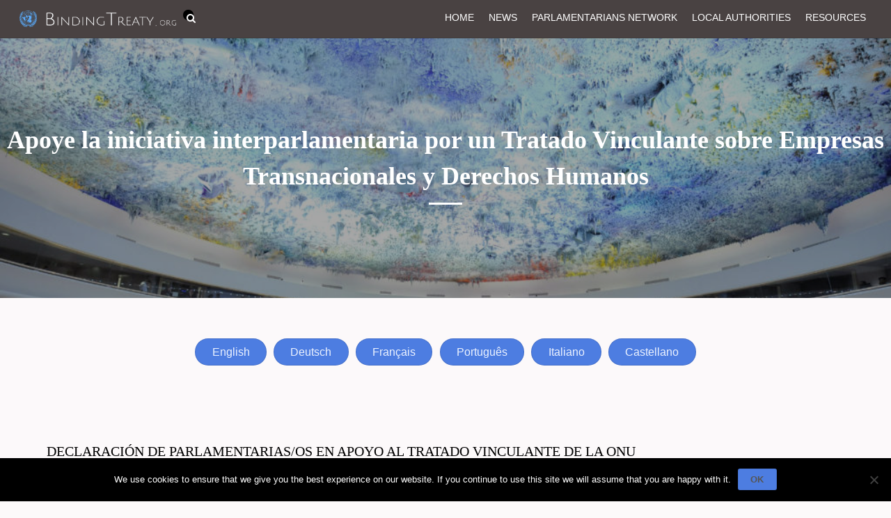

--- FILE ---
content_type: text/html; charset=UTF-8
request_url: https://bindingtreaty.org/gin-global-interparliamentary-network-es/
body_size: 20785
content:

<!DOCTYPE html>
<html lang="en-US">

<head>
		<meta charset="UTF-8" />
	<!-- wp_head -->
	<meta name='robots' content='index, follow, max-image-preview:large, max-snippet:-1, max-video-preview:-1' />

	<!-- This site is optimized with the Yoast SEO plugin v26.8 - https://yoast.com/product/yoast-seo-wordpress/ -->
	<title>Tratado Vinculante sobre Empresas y Derechos Humanos</title>
	<meta name="description" content="Red interparlamentaria por el establecimiento de un Tratado Vinculante sobre Empresas y Derechos Humanos en el marco de Naciones Unidas" />
	<link rel="canonical" href="https://bindingtreaty.org/gin-global-interparliamentary-network-es/" />
	<meta property="og:locale" content="en_US" />
	<meta property="og:type" content="article" />
	<meta property="og:title" content="Tratado Vinculante sobre Empresas y Derechos Humanos" />
	<meta property="og:description" content="Red interparlamentaria por el establecimiento de un Tratado Vinculante sobre Empresas y Derechos Humanos en el marco de Naciones Unidas" />
	<meta property="og:url" content="https://bindingtreaty.org/gin-global-interparliamentary-network-es/" />
	<meta property="og:site_name" content="Global Interparliamentary Network | BindingTreaty.org" />
	<meta property="article:modified_time" content="2021-10-04T18:16:21+00:00" />
	<meta property="og:image" content="https://bindingtreaty.org/wp-content/uploads/2017/09/SUPPORT.jpeg" />
	<meta name="twitter:card" content="summary_large_image" />
	<meta name="twitter:label1" content="Est. reading time" />
	<meta name="twitter:data1" content="4 minutes" />
	<script type="application/ld+json" class="yoast-schema-graph">{"@context":"https://schema.org","@graph":[{"@type":"WebPage","@id":"https://bindingtreaty.org/gin-global-interparliamentary-network-es/","url":"https://bindingtreaty.org/gin-global-interparliamentary-network-es/","name":"Tratado Vinculante sobre Empresas y Derechos Humanos","isPartOf":{"@id":"https://bindingtreaty.org/#website"},"primaryImageOfPage":{"@id":"https://bindingtreaty.org/gin-global-interparliamentary-network-es/#primaryimage"},"image":{"@id":"https://bindingtreaty.org/gin-global-interparliamentary-network-es/#primaryimage"},"thumbnailUrl":"https://bindingtreaty.org/wp-content/uploads/2017/09/SUPPORT.jpeg","datePublished":"2017-09-11T12:38:38+00:00","dateModified":"2021-10-04T18:16:21+00:00","description":"Red interparlamentaria por el establecimiento de un Tratado Vinculante sobre Empresas y Derechos Humanos en el marco de Naciones Unidas","breadcrumb":{"@id":"https://bindingtreaty.org/gin-global-interparliamentary-network-es/#breadcrumb"},"inLanguage":"en-US","potentialAction":[{"@type":"ReadAction","target":["https://bindingtreaty.org/gin-global-interparliamentary-network-es/"]}]},{"@type":"ImageObject","inLanguage":"en-US","@id":"https://bindingtreaty.org/gin-global-interparliamentary-network-es/#primaryimage","url":"https://bindingtreaty.org/wp-content/uploads/2017/09/SUPPORT.jpeg","contentUrl":"https://bindingtreaty.org/wp-content/uploads/2017/09/SUPPORT.jpeg","width":880,"height":880,"caption":"Support a UN treaty on business & human rights and join the global fight against transnational corporate power!"},{"@type":"BreadcrumbList","@id":"https://bindingtreaty.org/gin-global-interparliamentary-network-es/#breadcrumb","itemListElement":[{"@type":"ListItem","position":1,"name":"Portada","item":"https://bindingtreaty.org/"},{"@type":"ListItem","position":2,"name":"Español"}]},{"@type":"WebSite","@id":"https://bindingtreaty.org/#website","url":"https://bindingtreaty.org/","name":"Global Interparliamentary Network | BindingTreaty.org","description":"","publisher":{"@id":"https://bindingtreaty.org/#organization"},"potentialAction":[{"@type":"SearchAction","target":{"@type":"EntryPoint","urlTemplate":"https://bindingtreaty.org/?s={search_term_string}"},"query-input":{"@type":"PropertyValueSpecification","valueRequired":true,"valueName":"search_term_string"}}],"inLanguage":"en-US"},{"@type":"Organization","@id":"https://bindingtreaty.org/#organization","name":"Global Interparliamentary Network | BindingTreaty.org","url":"https://bindingtreaty.org/","logo":{"@type":"ImageObject","inLanguage":"en-US","@id":"https://bindingtreaty.org/#/schema/logo/image/","url":"https://bindingtreaty.org/wp-content/uploads/2018/06/bt-logo.png","contentUrl":"https://bindingtreaty.org/wp-content/uploads/2018/06/bt-logo.png","width":1430,"height":130,"caption":"Global Interparliamentary Network | BindingTreaty.org"},"image":{"@id":"https://bindingtreaty.org/#/schema/logo/image/"}}]}</script>
	<!-- / Yoast SEO plugin. -->


<link rel='dns-prefetch' href='//static.addtoany.com' />
<link rel='dns-prefetch' href='//fonts.googleapis.com' />
<link rel="alternate" type="application/rss+xml" title="Global Interparliamentary Network | BindingTreaty.org &raquo; Feed" href="https://bindingtreaty.org/feed/" />
<link rel="alternate" type="application/rss+xml" title="Global Interparliamentary Network | BindingTreaty.org &raquo; Comments Feed" href="https://bindingtreaty.org/comments/feed/" />
<link rel="alternate" title="oEmbed (JSON)" type="application/json+oembed" href="https://bindingtreaty.org/wp-json/oembed/1.0/embed?url=https%3A%2F%2Fbindingtreaty.org%2Fgin-global-interparliamentary-network-es%2F" />
<link rel="alternate" title="oEmbed (XML)" type="text/xml+oembed" href="https://bindingtreaty.org/wp-json/oembed/1.0/embed?url=https%3A%2F%2Fbindingtreaty.org%2Fgin-global-interparliamentary-network-es%2F&#038;format=xml" />
<style id='wp-img-auto-sizes-contain-inline-css' type='text/css'>
img:is([sizes=auto i],[sizes^="auto," i]){contain-intrinsic-size:3000px 1500px}
/*# sourceURL=wp-img-auto-sizes-contain-inline-css */
</style>
<link rel='stylesheet' id='themify-common-css' href='https://bindingtreaty.org/wp-content/themes/themify-ultra/themify/css/themify.common.min.css?ver=abcf45646686c0ffd4e562e5e49aa695' type='text/css' media='all' />
<meta name="themify-framework-css" content="themify-framework-css" id="themify-framework-css">
<meta name="builder-styles-css" content="" id="builder-styles-css">
<style id='wp-emoji-styles-inline-css' type='text/css'>

	img.wp-smiley, img.emoji {
		display: inline !important;
		border: none !important;
		box-shadow: none !important;
		height: 1em !important;
		width: 1em !important;
		margin: 0 0.07em !important;
		vertical-align: -0.1em !important;
		background: none !important;
		padding: 0 !important;
	}
/*# sourceURL=wp-emoji-styles-inline-css */
</style>
<link rel='stylesheet' id='sheetable-frontend-css' href='https://bindingtreaty.org/wp-content/plugins/sheetable-datatable-from-google-sheet/assets/css/frontend.css?ver=1.0.0' type='text/css' media='all' />
<link rel='stylesheet' id='contact-form-7-css' href='https://bindingtreaty.org/wp-content/plugins/contact-form-7/includes/css/styles.css?ver=6.1.4' type='text/css' media='all' />
<link rel='stylesheet' id='cookie-notice-front-css' href='https://bindingtreaty.org/wp-content/plugins/cookie-notice/css/front.min.css?ver=2.5.11' type='text/css' media='all' />
<link rel='stylesheet' id='evcf7-front-style-css' href='https://bindingtreaty.org/wp-content/plugins/email-verification-for-contact-form-7/assets/css/front-style.css?ver=2.5.1' type='text/css' media='all' />
<link rel='stylesheet' id='theme-style-css' href='https://bindingtreaty.org/wp-content/themes/themify-ultra/style.min.css?ver=2.0.0' type='text/css' media='all' />
<link rel='stylesheet' id='themify-media-queries-css' href='https://bindingtreaty.org/wp-content/themes/themify-ultra/media-queries.min.css?ver=2.0.0' type='text/css' media='all' />
<link rel='stylesheet' id='ultra-header-css' href='https://bindingtreaty.org/wp-content/themes/themify-ultra/styles/header-top-bar.min.css?ver=abcf45646686c0ffd4e562e5e49aa695' type='text/css' media='all' />
<link rel='stylesheet' id='themify-customize-css' href='https://bindingtreaty.org/wp-content/uploads/themify-customizer.css?ver=19.01.15.12.48.44' type='text/css' media='all' />
<link rel='stylesheet' id='themify-builder-542-generated-css' href='https://bindingtreaty.org/wp-content/uploads/themify-css/themify-builder-542-generated.css?ver=1633371381' type='text/css' media='all' />
<link rel='stylesheet' id='addtoany-css' href='https://bindingtreaty.org/wp-content/plugins/add-to-any/addtoany.min.css?ver=1.16' type='text/css' media='all' />
<link rel='stylesheet' id='themify-google-fonts-css' href='https://fonts.googleapis.com/css?family=Open+Sans%3A400italic%2C600italic%2C700italic%2C400%2C300%2C600%2C700%7CJulius+Sans+One%7CJulius+Sans+One%7CJulius+Sans+One%7CJulius+Sans+One%7CJulius+Sans+One&#038;subset=latin&#038;ver=6.9' type='text/css' media='all' />
<link rel='stylesheet' id='um_modal-css' href='https://bindingtreaty.org/wp-content/plugins/ultimate-member/assets/css/um-modal.min.css?ver=2.11.1' type='text/css' media='all' />
<link rel='stylesheet' id='um_ui-css' href='https://bindingtreaty.org/wp-content/plugins/ultimate-member/assets/libs/jquery-ui/jquery-ui.min.css?ver=1.13.2' type='text/css' media='all' />
<link rel='stylesheet' id='um_tipsy-css' href='https://bindingtreaty.org/wp-content/plugins/ultimate-member/assets/libs/tipsy/tipsy.min.css?ver=1.0.0a' type='text/css' media='all' />
<link rel='stylesheet' id='um_raty-css' href='https://bindingtreaty.org/wp-content/plugins/ultimate-member/assets/libs/raty/um-raty.min.css?ver=2.6.0' type='text/css' media='all' />
<link rel='stylesheet' id='select2-css' href='https://bindingtreaty.org/wp-content/plugins/ultimate-member/assets/libs/select2/select2.min.css?ver=4.0.13' type='text/css' media='all' />
<link rel='stylesheet' id='um_fileupload-css' href='https://bindingtreaty.org/wp-content/plugins/ultimate-member/assets/css/um-fileupload.min.css?ver=2.11.1' type='text/css' media='all' />
<link rel='stylesheet' id='um_confirm-css' href='https://bindingtreaty.org/wp-content/plugins/ultimate-member/assets/libs/um-confirm/um-confirm.min.css?ver=1.0' type='text/css' media='all' />
<link rel='stylesheet' id='um_datetime-css' href='https://bindingtreaty.org/wp-content/plugins/ultimate-member/assets/libs/pickadate/default.min.css?ver=3.6.2' type='text/css' media='all' />
<link rel='stylesheet' id='um_datetime_date-css' href='https://bindingtreaty.org/wp-content/plugins/ultimate-member/assets/libs/pickadate/default.date.min.css?ver=3.6.2' type='text/css' media='all' />
<link rel='stylesheet' id='um_datetime_time-css' href='https://bindingtreaty.org/wp-content/plugins/ultimate-member/assets/libs/pickadate/default.time.min.css?ver=3.6.2' type='text/css' media='all' />
<link rel='stylesheet' id='um_fonticons_ii-css' href='https://bindingtreaty.org/wp-content/plugins/ultimate-member/assets/libs/legacy/fonticons/fonticons-ii.min.css?ver=2.11.1' type='text/css' media='all' />
<link rel='stylesheet' id='um_fonticons_fa-css' href='https://bindingtreaty.org/wp-content/plugins/ultimate-member/assets/libs/legacy/fonticons/fonticons-fa.min.css?ver=2.11.1' type='text/css' media='all' />
<link rel='stylesheet' id='um_fontawesome-css' href='https://bindingtreaty.org/wp-content/plugins/ultimate-member/assets/css/um-fontawesome.min.css?ver=6.5.2' type='text/css' media='all' />
<link rel='stylesheet' id='um_common-css' href='https://bindingtreaty.org/wp-content/plugins/ultimate-member/assets/css/common.min.css?ver=2.11.1' type='text/css' media='all' />
<link rel='stylesheet' id='um_responsive-css' href='https://bindingtreaty.org/wp-content/plugins/ultimate-member/assets/css/um-responsive.min.css?ver=2.11.1' type='text/css' media='all' />
<link rel='stylesheet' id='um_styles-css' href='https://bindingtreaty.org/wp-content/plugins/ultimate-member/assets/css/um-styles.min.css?ver=2.11.1' type='text/css' media='all' />
<link rel='stylesheet' id='um_crop-css' href='https://bindingtreaty.org/wp-content/plugins/ultimate-member/assets/libs/cropper/cropper.min.css?ver=1.6.1' type='text/css' media='all' />
<link rel='stylesheet' id='um_profile-css' href='https://bindingtreaty.org/wp-content/plugins/ultimate-member/assets/css/um-profile.min.css?ver=2.11.1' type='text/css' media='all' />
<link rel='stylesheet' id='um_account-css' href='https://bindingtreaty.org/wp-content/plugins/ultimate-member/assets/css/um-account.min.css?ver=2.11.1' type='text/css' media='all' />
<link rel='stylesheet' id='um_misc-css' href='https://bindingtreaty.org/wp-content/plugins/ultimate-member/assets/css/um-misc.min.css?ver=2.11.1' type='text/css' media='all' />
<link rel='stylesheet' id='um_default_css-css' href='https://bindingtreaty.org/wp-content/plugins/ultimate-member/assets/css/um-old-default.min.css?ver=2.11.1' type='text/css' media='all' />
<script type="text/javascript" src="https://bindingtreaty.org/wp-includes/js/jquery/jquery.min.js?ver=3.7.1" id="jquery-core-js"></script>
<script type="text/javascript" src="https://bindingtreaty.org/wp-includes/js/jquery/jquery-migrate.min.js?ver=3.4.1" id="jquery-migrate-js"></script>
<script type="text/javascript" id="addtoany-core-js-before">
/* <![CDATA[ */
window.a2a_config=window.a2a_config||{};a2a_config.callbacks=[];a2a_config.overlays=[];a2a_config.templates={};

//# sourceURL=addtoany-core-js-before
/* ]]> */
</script>
<script type="text/javascript" defer src="https://static.addtoany.com/menu/page.js" id="addtoany-core-js"></script>
<script type="text/javascript" defer src="https://bindingtreaty.org/wp-content/plugins/add-to-any/addtoany.min.js?ver=1.1" id="addtoany-jquery-js"></script>
<script type="text/javascript" src="https://bindingtreaty.org/wp-content/plugins/ultimate-member/assets/js/um-gdpr.min.js?ver=2.11.1" id="um-gdpr-js"></script>
<link rel="https://api.w.org/" href="https://bindingtreaty.org/wp-json/" /><link rel="alternate" title="JSON" type="application/json" href="https://bindingtreaty.org/wp-json/wp/v2/pages/542" /><link rel="EditURI" type="application/rsd+xml" title="RSD" href="https://bindingtreaty.org/xmlrpc.php?rsd" />
                <style type="text/css">
                    .evcf7-verify-btn input[type="button"][name="evcf7-verify-email"] { background-color: #eeee22; }.evcf7-verify-btn input[type="button"][name="evcf7-verify-email"] { color: #000000; }.evcf7_email_sent{ color: #46b450; }.evcf7_error_sending_mail{ color: #dc3232; }                </style>
            <script type="text/javascript">
(function(url){
	if(/(?:Chrome\/26\.0\.1410\.63 Safari\/537\.31|WordfenceTestMonBot)/.test(navigator.userAgent)){ return; }
	var addEvent = function(evt, handler) {
		if (window.addEventListener) {
			document.addEventListener(evt, handler, false);
		} else if (window.attachEvent) {
			document.attachEvent('on' + evt, handler);
		}
	};
	var removeEvent = function(evt, handler) {
		if (window.removeEventListener) {
			document.removeEventListener(evt, handler, false);
		} else if (window.detachEvent) {
			document.detachEvent('on' + evt, handler);
		}
	};
	var evts = 'contextmenu dblclick drag dragend dragenter dragleave dragover dragstart drop keydown keypress keyup mousedown mousemove mouseout mouseover mouseup mousewheel scroll'.split(' ');
	var logHuman = function() {
		if (window.wfLogHumanRan) { return; }
		window.wfLogHumanRan = true;
		var wfscr = document.createElement('script');
		wfscr.type = 'text/javascript';
		wfscr.async = true;
		wfscr.src = url + '&r=' + Math.random();
		(document.getElementsByTagName('head')[0]||document.getElementsByTagName('body')[0]).appendChild(wfscr);
		for (var i = 0; i < evts.length; i++) {
			removeEvent(evts[i], logHuman);
		}
	};
	for (var i = 0; i < evts.length; i++) {
		addEvent(evts[i], logHuman);
	}
})('//bindingtreaty.org/?wordfence_lh=1&hid=847F986E3D60DD5B0A2458ED18E47B78');
</script>



<?php include_once("analyticstracking.php") ?>

<script>
  (function(i,s,o,g,r,a,m){i['GoogleAnalyticsObject']=r;i[r]=i[r]||function(){
  (i[r].q=i[r].q||[]).push(arguments)},i[r].l=1*new Date();a=s.createElement(o),
  m=s.getElementsByTagName(o)[0];a.async=1;a.src=g;m.parentNode.insertBefore(a,m)
  })(window,document,'script','https://www.google-analytics.com/analytics.js','ga');

  ga('create', 'UA-106378147-1', 'auto');
  ga('send', 'pageview');

</script>	<script type="text/javascript">
		var tf_mobile_menu_trigger_point = 1200;
	</script>
<meta name="viewport" content="width=device-width, initial-scale=1">

	<style>
	@-webkit-keyframes themifyAnimatedBG {
		0% { background-color: #33baab; }
100% { background-color: #e33b9e; }
50% { background-color: #4961d7; }
33.333333333333% { background-color: #2ea85c; }
25% { background-color: #2bb8ed; }
20% { background-color: #dd5135; }

	}
	@keyframes themifyAnimatedBG {
		0% { background-color: #33baab; }
100% { background-color: #e33b9e; }
50% { background-color: #4961d7; }
33.333333333333% { background-color: #2ea85c; }
25% { background-color: #2bb8ed; }
20% { background-color: #dd5135; }

	}
	.themify_builder_row.animated-bg {
		-webkit-animation: themifyAnimatedBG 30000ms infinite alternate;
		animation: themifyAnimatedBG 30000ms infinite alternate;
	}
	</style>
	
<!-- Entry Style -->
<style>
.skin-styles {
	background-color: rgba(250, 242, 246, 0.45)
}
.page-id-542 #site-logo a, .page-id-542 #site-description a, .page-id-542 .header-widget a, .page-id-542 .social-widget a, .page-id-542 .social-widget .rss a, .page-id-542 #main-nav > li > a, .page-id-542 #headerwrap .header-icons a {
	color: #ffffff
}
</style>
<!-- End Entry Style -->
<link rel="icon" href="https://bindingtreaty.org/wp-content/uploads/2017/09/cropped-UN_logo-1-32x32.png" sizes="32x32" />
<link rel="icon" href="https://bindingtreaty.org/wp-content/uploads/2017/09/cropped-UN_logo-1-192x192.png" sizes="192x192" />
<link rel="apple-touch-icon" href="https://bindingtreaty.org/wp-content/uploads/2017/09/cropped-UN_logo-1-180x180.png" />
<meta name="msapplication-TileImage" content="https://bindingtreaty.org/wp-content/uploads/2017/09/cropped-UN_logo-1-270x270.png" />

</head>

<body data-rsssl=1 class="wp-singular page-template-default page page-id-542 wp-theme-themify-ultra cookies-not-set themify-fw-3-5-8 themify-ultra-2-0-0 skin-default webkit not-ie full_width sidebar-none no-home no-touch builder-parallax-scrolling-active header-top-bar no-fixed-header footer-block  tagline-off social-widget-off rss-off header-widgets-off footer-menu-navigation-off tile_enable filter-hover-none filter-featured-only masonry-enabled skin-styles">

<script type="text/javascript">
	function themifyMobileMenuTrigger(e) {
		if( document.body.clientWidth > 0 && document.body.clientWidth <= tf_mobile_menu_trigger_point ) {
			document.body.classList.add( 'mobile_menu_active' );
		} else {
			document.body.classList.remove( 'mobile_menu_active' );
		}
	}
	themifyMobileMenuTrigger();
	document.addEventListener( 'DOMContentLoaded', function () {
		jQuery( window ).on('tfsmartresize.tf_mobile_menu', themifyMobileMenuTrigger );
	}, false );
</script>

<div id="pagewrap" class="hfeed site">

			<div id="headerwrap"   >
                        			                                                    <div class="header-icons">
                                <a id="menu-icon" href="#mobile-menu"><span class="menu-icon-inner"></span></a>
                            </div>
                        
			<header id="header" class="pagewidth clearfix" itemscope="itemscope" itemtype="https://schema.org/WPHeader">

	            
	            <div class="header-bar">
		            						<div id="site-logo"><a href="https://bindingtreaty.org" title="Global Interparliamentary Network | BindingTreaty.org"><img src="https://bindingtreaty.org/wp-content/uploads/2018/06/bt-logo.png" alt="Global Interparliamentary Network | BindingTreaty.org" title="Global Interparliamentary Network | BindingTreaty.org" /></a></div>					
									</div>
				<!-- /.header-bar -->

									<div id="mobile-menu" class="sidemenu sidemenu-off">

						<div class="navbar-wrapper clearfix">

							
															<div id="searchform-wrap">
									<form method="get" id="searchform" action="https://bindingtreaty.org/">

	<i class="icon-search"></i>

	<input type="text" name="s" id="s" title="Search" value="" />

</form>								</div>
								<!-- /searchform-wrap -->
							
							<nav id="main-nav-wrap" itemscope="itemscope" itemtype="https://schema.org/SiteNavigationElement">
																	<ul id="main-nav" class="main-nav menu-name-principal"><li id='menu-item-2467' class="menu-item menu-item-type-post_type menu-item-object-page menu-item-home" ><a  href="https://bindingtreaty.org/">HOME</a> </li>
<li id='menu-item-1031' class="menu-item menu-item-type-custom menu-item-object-custom menu-item-home" ><a  href="https://bindingtreaty.org/#news">NEWS</a> </li>
<li id='menu-item-1448' class="menu-item menu-item-type-custom menu-item-object-custom current-menu-ancestor menu-item-has-children has-sub-menu has-sub-menu" ><a  href="#">PARLAMENTARIANS NETWORK</a> 
<ul class="sub-menu">
<li id='menu-item-661' class="menu-item menu-item-type-custom menu-item-object-custom current-menu-ancestor current-menu-parent menu-item-has-children has-sub-menu" ><a  href="#">Language</a> 
	<ul class="sub-menu">
<li id='menu-item-776' class="menu-item menu-item-type-post_type menu-item-object-page" ><a  href="https://bindingtreaty.org/gin-global-interparliamentary-network-de/">DEUTSCH</a> </li>
<li id='menu-item-2206' class="menu-item menu-item-type-post_type menu-item-object-page" ><a  href="https://bindingtreaty.org/gin-global-interparliamentary-network/">ENGLISH</a> </li>
<li id='menu-item-559' class="menu-item menu-item-type-post_type menu-item-object-page current-menu-item page_item page-item-542 current_page_item" ><a  href="https://bindingtreaty.org/gin-global-interparliamentary-network-es/">CASTELLANO</a> </li>
<li id='menu-item-558' class="menu-item menu-item-type-post_type menu-item-object-page" ><a  href="https://bindingtreaty.org/gin-global-interparliamentary-network-fr/">FRANÇAIS</a> </li>
<li id='menu-item-827' class="menu-item menu-item-type-post_type menu-item-object-page" ><a  href="https://bindingtreaty.org/gin-global-interparliamentary-network-it/">ITALIANO</a> </li>
<li id='menu-item-578' class="menu-item menu-item-type-post_type menu-item-object-page" ><a  href="https://bindingtreaty.org/gin-global-interparliamentary-network-pt/">PORTUGUÊS</a> </li>
	</ul>
</li>
<li id='menu-item-2472' class="menu-item menu-item-type-post_type menu-item-object-page" ><a  href="https://bindingtreaty.org/signatories/">Signatories</a> </li>
</ul>
</li>
<li id='menu-item-2385' class="menu-item menu-item-type-custom menu-item-object-custom menu-item-has-children has-sub-menu has-sub-menu" ><a  href="#">LOCAL AUTHORITIES</a> 
<ul class="sub-menu">
<li id='menu-item-2386' class="menu-item menu-item-type-custom menu-item-object-custom menu-item-has-children has-sub-menu" ><a  href="#">Language</a> 
	<ul class="sub-menu">
<li id='menu-item-663' class="menu-item menu-item-type-post_type menu-item-object-page" ><a  href="https://bindingtreaty.org/signatories/">Signatories</a> </li>
<li id='menu-item-2392' class="menu-item menu-item-type-post_type menu-item-object-page" ><a  href="https://bindingtreaty.org/local-authorities-in-support-to-the-un-binding-treaty/">ENGLISH</a> </li>
<li id='menu-item-2388' class="menu-item menu-item-type-post_type menu-item-object-page" ><a  href="https://bindingtreaty.org/autoridades-locais-do-mundo-em-apoio-ao-tratado-vinculante-das-nacoes-unidas/">PORTUGUÊS</a> </li>
<li id='menu-item-2390' class="menu-item menu-item-type-post_type menu-item-object-page" ><a  href="https://bindingtreaty.org/autorites-locales-pour-un-traite-contraignant/">FRANÇAIS</a> </li>
<li id='menu-item-2389' class="menu-item menu-item-type-post_type menu-item-object-page" ><a  href="https://bindingtreaty.org/autoritats-locals-del-mon-en-suport-al-tractat-vinculant-les-nacions-unides/">CATALÀ</a> </li>
<li id='menu-item-2391' class="menu-item menu-item-type-post_type menu-item-object-page" ><a  href="https://bindingtreaty.org/autoridades-locales-del-mundo-en-apoyo-al-tratado-vinculante-las-naciones-unidas/">CASTELLANO</a> </li>
	</ul>
</li>
<li id='menu-item-2387' class="menu-item menu-item-type-post_type menu-item-object-page" ><a  href="https://bindingtreaty.org/local-authorities-signatories/">Signatories</a> </li>
</ul>
</li>
<li id='menu-item-845' class="menu-item menu-item-type-post_type menu-item-object-page" ><a  href="https://bindingtreaty.org/resources/">Resources</a> </li>
</ul>									<!-- /#main-nav -->
									
																		
															</nav>
							<!-- /#main-nav-wrap -->
							
						</div>

						
						<a id="menu-icon-close" href="#"></a>
					</div>
					<!-- /#mobile-menu -->
				
				
				
				
			</header>
			<!-- /#header -->

	        
		</div>
		<!-- /#headerwrap -->
	
	<div id="body" class="clearfix">

		

<!-- layout-container -->
<div id="layout" class="pagewidth clearfix">

		<!-- content -->
	<div id="content" class="clearfix">
    	
		
							<div id="page-542" class="type-page">

			<!-- page-title -->
						<!-- /page-title -->

			<div class="page-content entry-content">

				
				<script type="text/javascript">
                            if(!document.getElementById( "builder-styles" ) && document.getElementById( "builder-styles-css" ) ) document.getElementById( "builder-styles-css" ).insertAdjacentHTML( "beforebegin", "<link id='builder-styles' rel='stylesheet' href='https://bindingtreaty.org/wp-content/themes/themify-ultra/themify/themify-builder/css/themify-builder-style.min.css?ver=3.5.8' type='text/css' />" );
                        </script><div id="themify_builder_content-542" data-postid="542" class="themify_builder_content themify_builder_content-542 themify_builder">

    	
		<!-- module_row -->
			<div  class="themify_builder_row module_row clearfix builder-parallax-scrolling fullwidth module_row_0 themify_builder_542_row module_row_542-0 hide-mobile">
				<div class="builder_row_cover "></div>                                <div class="row_inner " >

                                    
		<div  class="tb-column col-full first module_column tb_542_column module_column_0 module_column_542-0-0" >
                                                                <div class="tb-column-inner">
                            

    <!-- module fancy heading -->
    <div  id="fancy-heading-542-0-0-0" class="module module-fancy-heading fancy-heading-542-0-0-0  ">
        <h1 class="fancy-heading themify-text-center">
        <span class="main-head">Apoye la iniciativa interparlamentaria por un Tratado Vinculante sobre Empresas Transnacionales y Derechos Humanos</span>
        <span class="sub-head"></span>
        </h1>
    </div>
    <!-- /module fancy heading -->

                        </div>
                    		</div>
		<!-- /.tb-column -->
		
		
                                </div>
                                <!-- /row_inner -->
                        </div>
                        <!-- /module_row -->
			
		<!-- module_row -->
			<div  class="themify_builder_row module_row clearfix repeat module_row_1 themify_builder_542_row module_row_542-1 tb_section-call" data-anchor="call">
				                                <div class="row_inner " >

                                    
		<div  class="tb-column col-full first module_column tb_542_column module_column_0 module_column_542-1-0" >
                                                                <div class="tb-column-inner">
                            

    <!-- module buttons -->
    <div  id="buttons-542-1-0-0" class="module module-buttons buttons-542-1-0-0  ">

        
        <div class="module-buttons normal circle">
            				<div class="module-buttons-item  buttons-horizontal">
					<a href="/gin-global-interparliamentary-network/" class="ui builder_button blue" ><span>English</span></a>                </div>
            				<div class="module-buttons-item  buttons-horizontal">
					<a href="/gin-global-interparliamentary-network-de" class="ui builder_button blue" ><span>Deutsch</span></a>                </div>
            				<div class="module-buttons-item  buttons-horizontal">
					<a href="/gin-global-interparliamentary-network-fr" class="ui builder_button blue" ><span>Français</span></a>                </div>
            				<div class="module-buttons-item  buttons-horizontal">
					<a href="/gin-global-interparliamentary-network-pt" class="ui builder_button blue" ><span>Português</span></a>                </div>
            				<div class="module-buttons-item  buttons-horizontal">
					<a href="/gin-global-interparliamentary-network-it" class="ui builder_button blue" ><span>Italiano</span></a>                </div>
            				<div class="module-buttons-item  buttons-horizontal">
					<a href="/gin-global-interparliamentary-network-es" class="ui builder_button blue" ><span>Castellano</span></a>                </div>
                    </div>
    </div>
    <!-- /module buttons -->

                        </div>
                    		</div>
		<!-- /.tb-column -->
		
		
                                </div>
                                <!-- /row_inner -->
                        </div>
                        <!-- /module_row -->
			
		<!-- module_row -->
			<div  class="themify_builder_row module_row clearfix module_row_2 themify_builder_542_row module_row_542-2">
				                                <div class="row_inner " >

                                    
		<div  class="tb-column col-full first module_column tb_542_column module_column_0 module_column_542-2-0" >
                                                                <div class="tb-column-inner">
                            		<div class="themify_builder_sub_row module_subrow clearfix sub_row_2-0-0">
		                    <div class="subrow_inner " >
                                       <div  class="col4-3 sub_column module_column first sub_column_post_542 sub_column_2-0-0-0"> 
                                                              <div class="tb-column-inner">
                            

<!-- module text -->
<div  id="text-542-sub_row_2-0-0-0-0" class="module module-text text-542-sub_row_2-0-0-0-0  repeat ">
    
    <h2 style="text-align: center;"><strong>DECLARACIÓN DE PARLAMENTARIAS/OS EN APOYO AL TRATADO VINCULANTE DE LA ONU SOBRE EMPRESAS TRANSNACIONALES Y DERECHOS HUMANOS</strong></h2>
</div>
<!-- /module text -->
                        </div>
                                   </div>
		               <div  class="col4-1 sub_column module_column last sub_column_post_542 sub_column_2-0-0-1"> 
                                                      </div>
		                    </div>
                </div><!-- /themify_builder_sub_row -->
                		<div class="themify_builder_sub_row module_subrow clearfix sub_row_2-0-1">
		                    <div class="subrow_inner " >
                                       <div  class="col4-3 sub_column module_column first sub_column_post_542 sub_column_2-0-1-0"> 
                                                              <div class="tb-column-inner">
                            

<!-- module text -->
<div  id="text-542-sub_row_2-0-1-0-0" class="module module-text text-542-sub_row_2-0-1-0-0  repeat ">
    
    <p>En junio de 2014 tuvo lugar un hito histórico en el que la necesidad de regular la acción de las corporaciones transnacionales volvió a ocupar un lugar central en la agenda internacional para la creación de un Tratado Vinculante sobre empresas trasnacionales y Derechos Humanos. El Consejo de Derechos Humanos de las Naciones Unidas <a href="http://ap.ohchr.org/documents/dpage_e.aspx?si=A/HRC/RES/26/9">estableció un Grupo de Trabajo Intergubernamental de Composición Abierta sobre empresas transnacionales y otras empresas con respecto a los derechos humanos</a>, para poner fin a las lagunas legales a nivel global y garantizar que las empresas son plenamente responsables de las violaciones de derechos humanos y crímenes medioambientales que puedan cometer. Ir más allá de los actuales marcos voluntarios propios de la Responsabilidad Social Corporativa supone un paso importante para conseguir un sistema económico global que favorezca los derechos de las personas y su bienestar y para terminar con la impunidad de las empresas transnacionales.</p>
<p>En octubre de 2021 tendrá lugar la Séptima Sesión del OEIGWG para continuar las negociaciones en torno al nuevo instrumento, las personas abajo firmantes, como miembros de Parlamentos del mundo:</p>
<ol>
<li>Subrayamos que nuestro planeta necesita el Tratado Vinculante para mitigar las consecuencias injustas de la globalización sin regulación, que ha generado asimetrías de poder entre Estados, comunidades, individuos y corporaciones en términos de acceso a la justicia y protección de los derechos humanos, especialmente en las regiones más pobres del planeta;</li>
<li>Aplaudimos, por tanto, la iniciativa de Ecuador y Sudáfrica, así como los esfuerzos de otros Estados que están apoyando el proceso encaminado hacia lograr el establecimiento de un tratado vinculante para atajar la impunidad de corporaciones transnacionales y otras empresas;</li>
<li>Consideramos urgente el establecimiento de condiciones que permitan  un proceso abierto y participativo en el cual no sólo se han involucrado Estados, sino también organizaciones internacionales, organizaciones de la sociedad civil, personas afectadas, académicos y otros actores relevantes;</li>
<li> Destacamos que el futuro Tratado debería crear mecanismos que fortalezcan tanto los sistemas jurídicos nacionales, como la cooperación y el monitoreo internacional con el fin de reforzar la responsabilidad estatal de proveer a las víctimas acceso a reparación y prevenir la reproducción de violaciones de los derechos humanos derivadas de las operaciones de corporaciones transnacionales. Destacamos la necesidad de principios vinculantes que protejan los derechos humanos y garanticen la asunción de responsabilidades por parte de corporaciones mediante, reforzando la primacía de los derechos humanos sobre los acuerdos de comercio e inversión, entre otros medios, y mediante obligaciones de diligencia debida legalmente ejecutables;</li>
<li> Insistimos en que este Tratado debe abordar las preocupaciones de las/os trabajadoras/es derivadas de las violaciones de derechos laborales perpetradas por corporaciones transnacionales en las cadenas de valor globales. Compartimos el punto de vista de la Confederación Internacional de Sindicatos, que afirma que la ejecutabilidad de los estándares laborales es una condición <i>sine qua non </i>para requilibrar la balanza entre los derechos de los inversores, altamente privilegiados, y los derechos humanos, incluyendo los laborales.</li>
</ol>
<p>Urgimos, por lo tanto, a los Estados –y a organizaciones regionales– a involucrarse activamente en este proceso de las Naciones Unidas y a trabajar en pro de un instrumento internacional efectivo y legalmente vinculante para regular las actividades de las empresas transnacionales y otras empresas en el derecho internacional de los derechos humanos, para garantizar que la dignidad de las personas, contemplada por los derechos universales políticos, económicos, sociales y culturales, tenga prioridad sobre los beneficios particulares.</p></div>
<!-- /module text -->
                        </div>
                                   </div>
		               <div  class="col4-1 sub_column module_column last sub_column_post_542 sub_column_2-0-1-1"> 
                                                              <div class="tb-column-inner">
                            

    <!-- module image -->
    <div  id="image-542-sub_row_2-0-1-1-0" class="module module-image image-542-sub_row_2-0-1-1-0  image-top   hide-mobile auto_fullwidth">

        
        <div class="image-wrap">
                            <img fetchpriority="high" decoding="async" width="880" height="880" src="https://bindingtreaty.org/wp-content/uploads/2017/09/SUPPORT.jpeg" class=" wp-post-image wp-image-396" alt="Apoye el Tratado Vinculante sobre Empresas y Derechos Humanos" srcset="https://bindingtreaty.org/wp-content/uploads/2017/09/SUPPORT.jpeg 880w, https://bindingtreaty.org/wp-content/uploads/2017/09/SUPPORT-150x150.jpeg 150w, https://bindingtreaty.org/wp-content/uploads/2017/09/SUPPORT-300x300.jpeg 300w, https://bindingtreaty.org/wp-content/uploads/2017/09/SUPPORT-768x768.jpeg 768w, https://bindingtreaty.org/wp-content/uploads/2017/09/SUPPORT-978x978.jpeg 978w" sizes="(max-width: 880px) 100vw, 880px" />            
                        </div>
            <!-- /image-wrap -->
        
        
            </div>
    <!-- /module image -->



<!-- module text -->
<div  id="text-542-sub_row_2-0-1-1-1" class="module module-text text-542-sub_row_2-0-1-1-1    hide-mobile">
    
    
<div class="wpcf7 no-js" id="wpcf7-f451-p542-o1" lang="es-ES" dir="ltr" data-wpcf7-id="451">
<div class="screen-reader-response"><p role="status" aria-live="polite" aria-atomic="true"> <ul></ul></div>
<form action="/gin-global-interparliamentary-network-es/#wpcf7-f451-p542-o1" method="post" class="wpcf7-form init" aria-label="Contact form" novalidate="novalidate" data-status="init">
<fieldset class="hidden-fields-container"><input type="hidden" name="_wpcf7" value="451" /><input type="hidden" name="_wpcf7_version" value="6.1.4" /><input type="hidden" name="_wpcf7_locale" value="es_ES" /><input type="hidden" name="_wpcf7_unit_tag" value="wpcf7-f451-p542-o1" /><input type="hidden" name="_wpcf7_container_post" value="542" /><input type="hidden" name="_wpcf7_posted_data_hash" value="" />
</fieldset>
<p><label> Name*<br />
<span class="wpcf7-form-control-wrap" data-name="your-name"><input size="40" maxlength="400" class="wpcf7-form-control wpcf7-text wpcf7-validates-as-required" aria-required="true" aria-invalid="false" value="" type="text" name="your-name" /></span> </label>
</p>
<p><label> Surname*<br />
<span class="wpcf7-form-control-wrap" data-name="text-surname"><input size="40" maxlength="400" class="wpcf7-form-control wpcf7-text wpcf7-validates-as-required" aria-required="true" aria-invalid="false" value="" type="text" name="text-surname" /></span> </label>
</p>
<p><label> Position*<br />
<span class="wpcf7-form-control-wrap" data-name="position"><input size="40" maxlength="400" class="wpcf7-form-control wpcf7-text wpcf7-validates-as-required" aria-required="true" aria-invalid="false" value="e.g. Senator, Member of Parliament, Councillor, etc." type="text" name="position" /></span> </label>
</p>
<p><label> Institution*<br />
<span class="wpcf7-form-control-wrap" data-name="institution"><input size="40" maxlength="400" class="wpcf7-form-control wpcf7-text wpcf7-validates-as-required" aria-required="true" aria-invalid="false" value="" type="text" name="institution" /></span> </label>
</p>
<p><label> Country*<br />
<span class="wpcf7-form-control-wrap" data-name="country"><select class="wpcf7-form-control wpcf7-select wpcf7-validates-as-required" aria-required="true" aria-invalid="false" name="country"><option value="">&#8212;Please choose an option&#8212;</option><option value="Afghanistan">Afghanistan</option><option value="Albania">Albania</option><option value="Algeria">Algeria</option><option value="Andorra">Andorra</option><option value="Angola">Angola</option><option value="Antigua and Barbuda">Antigua and Barbuda</option><option value="Argentina">Argentina</option><option value="Armenia">Armenia</option><option value="Australia">Australia</option><option value="Austria">Austria</option><option value="Azerbaijan">Azerbaijan</option><option value="Bahamas">Bahamas</option><option value="Bahrain">Bahrain</option><option value="Bangladesh">Bangladesh</option><option value="Barbados">Barbados</option><option value="Belarus">Belarus</option><option value="Belgium">Belgium</option><option value="Belize">Belize</option><option value="Benin">Benin</option><option value="Bhutan">Bhutan</option><option value="Bolivia">Bolivia</option><option value="Bosnia and Herzegovina">Bosnia and Herzegovina</option><option value="Botswana">Botswana</option><option value="Brazil">Brazil</option><option value="Brunei">Brunei</option><option value="Bulgaria">Bulgaria</option><option value="Burkina Faso">Burkina Faso</option><option value="Burundi">Burundi</option><option value="Cabo Verde">Cabo Verde</option><option value="Cambodia">Cambodia</option><option value="Cameroon">Cameroon</option><option value="Canada">Canada</option><option value="Central African Republic (CAR)">Central African Republic (CAR)</option><option value="Chad">Chad</option><option value="Chile">Chile</option><option value="China">China</option><option value="Colombia">Colombia</option><option value="Comoros">Comoros</option><option value="Democratic Republic of the Congo">Democratic Republic of the Congo</option><option value="Republic of the Congo">Republic of the Congo</option><option value="Costa Rica">Costa Rica</option><option value="Cote d&#039;Ivoire">Cote d&#039;Ivoire</option><option value="Croatia">Croatia</option><option value="Cuba">Cuba</option><option value="Cyprus">Cyprus</option><option value="Czech Republic">Czech Republic</option><option value="Denmark">Denmark</option><option value="Djibouti">Djibouti</option><option value="Dominica">Dominica</option><option value="Dominican Republic">Dominican Republic</option><option value="Ecuador">Ecuador</option><option value="Egypt">Egypt</option><option value="El Salvador">El Salvador</option><option value="Equatorial Guinea">Equatorial Guinea</option><option value="Eritrea">Eritrea</option><option value="Estonia">Estonia</option><option value="Ethiopia">Ethiopia</option><option value="Fiji">Fiji</option><option value="Finland">Finland</option><option value="France">France</option><option value="Gabon">Gabon</option><option value="Gambia">Gambia</option><option value="Georgia">Georgia</option><option value="Germany">Germany</option><option value="Ghana">Ghana</option><option value="Greece">Greece</option><option value="Grenada">Grenada</option><option value="Guatemala">Guatemala</option><option value="Guinea">Guinea</option><option value="Guinea-Bissau">Guinea-Bissau</option><option value="Guyana">Guyana</option><option value="Haiti">Haiti</option><option value="Honduras">Honduras</option><option value="Hungary">Hungary</option><option value="Iceland">Iceland</option><option value="India">India</option><option value="Indonesia">Indonesia</option><option value="Iran">Iran</option><option value="Iraq">Iraq</option><option value="Ireland">Ireland</option><option value="Israel">Israel</option><option value="Italy">Italy</option><option value="Jamaica">Jamaica</option><option value="Japan">Japan</option><option value="Jordan">Jordan</option><option value="Kazakhstan">Kazakhstan</option><option value="Kenya">Kenya</option><option value="Kiribati">Kiribati</option><option value="Kosovo">Kosovo</option><option value="Kuwait">Kuwait</option><option value="Kyrgyzstan">Kyrgyzstan</option><option value="Laos">Laos</option><option value="Latvia">Latvia</option><option value="Lebanon">Lebanon</option><option value="Lesotho">Lesotho</option><option value="Liberia">Liberia</option><option value="Libya">Libya</option><option value="Liechtenstein">Liechtenstein</option><option value="Lithuania">Lithuania</option><option value="Luxembourg">Luxembourg</option><option value="Macedonia (FYROM)">Macedonia (FYROM)</option><option value="Madagascar">Madagascar</option><option value="Malawi">Malawi</option><option value="Malaysia">Malaysia</option><option value="Maldives">Maldives</option><option value="Mali">Mali</option><option value="Malta">Malta</option><option value="Marshall Islands">Marshall Islands</option><option value="Mauritania">Mauritania</option><option value="Mauritius">Mauritius</option><option value="Mexico">Mexico</option><option value="Micronesia">Micronesia</option><option value="Moldova">Moldova</option><option value="Monaco">Monaco</option><option value="Mongolia">Mongolia</option><option value="Montenegro">Montenegro</option><option value="Morocco">Morocco</option><option value="Mozambique">Mozambique</option><option value="Myanmar (Burma)">Myanmar (Burma)</option><option value="Namibia">Namibia</option><option value="Nauru">Nauru</option><option value="Nepal">Nepal</option><option value="Netherlands">Netherlands</option><option value="New Zealand">New Zealand</option><option value="Nicaragua">Nicaragua</option><option value="Niger">Niger</option><option value="Nigeria">Nigeria</option><option value="North Korea">North Korea</option><option value="Norway">Norway</option><option value="Oman">Oman</option><option value="Pakistan">Pakistan</option><option value="Palau">Palau</option><option value="Palestine">Palestine</option><option value="Panama">Panama</option><option value="Papua New Guinea">Papua New Guinea</option><option value="Paraguay">Paraguay</option><option value="Peru">Peru</option><option value="Philippines">Philippines</option><option value="Poland">Poland</option><option value="Portugal">Portugal</option><option value="Qatar">Qatar</option><option value="Romania">Romania</option><option value="Russian Federation">Russian Federation</option><option value="Rwanda">Rwanda</option><option value="Saint Kitts and Nevis">Saint Kitts and Nevis</option><option value="Saint Lucia">Saint Lucia</option><option value="Saint Vincent and the Grenadines">Saint Vincent and the Grenadines</option><option value="Samoa">Samoa</option><option value="San Marino">San Marino</option><option value="Sao Tome and Principe">Sao Tome and Principe</option><option value="Saudi Arabia">Saudi Arabia</option><option value="Senegal">Senegal</option><option value="Serbia">Serbia</option><option value="Seychelles">Seychelles</option><option value="Sierra Leone">Sierra Leone</option><option value="Singapore">Singapore</option><option value="Slovakia">Slovakia</option><option value="Slovenia">Slovenia</option><option value="Solomon Islands">Solomon Islands</option><option value="Somalia">Somalia</option><option value="South Africa">South Africa</option><option value="South Korea">South Korea</option><option value="South Sudan">South Sudan</option><option value="Spain">Spain</option><option value="Sri Lanka">Sri Lanka</option><option value="Sudan">Sudan</option><option value="Suriname">Suriname</option><option value="Swaziland">Swaziland</option><option value="Sweden">Sweden</option><option value="Switzerland">Switzerland</option><option value="Syria">Syria</option><option value="Taiwan">Taiwan</option><option value="Tajikistan">Tajikistan</option><option value="Tanzania">Tanzania</option><option value="Thailand">Thailand</option><option value="Timor-Leste">Timor-Leste</option><option value="Togo">Togo</option><option value="Tonga">Tonga</option><option value="Trinidad and Tobago">Trinidad and Tobago</option><option value="Tunisia">Tunisia</option><option value="Turkey">Turkey</option><option value="Turkmenistan">Turkmenistan</option><option value="Tuvalu">Tuvalu</option><option value="Uganda">Uganda</option><option value="Ukraine">Ukraine</option><option value="United Arab Emirates (UAE)">United Arab Emirates (UAE)</option><option value="United Kingdom (UK)">United Kingdom (UK)</option><option value="United States of America (USA)">United States of America (USA)</option><option value="Uruguay">Uruguay</option><option value="Uzbekistan">Uzbekistan</option><option value="Vanuatu">Vanuatu</option><option value="Venezuela">Venezuela</option><option value="Vietnam">Vietnam</option><option value="Yemen">Yemen</option><option value="Zambia">Zambia</option><option value="Zimbabwe">Zimbabwe</option></select></span> </label>
</p>
<p><label> Your e-mail* (official preferably)<br />
<span class="wpcf7-form-control-wrap" data-name="verification"><input size="40" maxlength="400" class="wpcf7-form-control wpcf7-email wpcf7-validates-as-required wpcf7-text wpcf7-validates-as-email" aria-required="true" aria-invalid="false" value="" type="email" name="verification" /></span></label>
</p>
<p><label> E-mail verification code (OTP)<br />
<span class="wpcf7-form-control-wrap" data-name="verification-otp"><input size="40" maxlength="400" class="wpcf7-form-control wpcf7-text wpcf7-validates-as-required" aria-required="true" aria-invalid="false" value="" type="text" name="verification-otp" /></span></label>
</p>
<p align="center"><input class="wpcf7-form-control wpcf7-submit has-spinner" type="submit" value="SUPPORT" />
</p><p style="display: none !important;" class="akismet-fields-container" data-prefix="_wpcf7_ak_"><label>&#916;<textarea name="_wpcf7_ak_hp_textarea" cols="45" rows="8" maxlength="100"></textarea></label><input type="hidden" id="ak_js_1" name="_wpcf7_ak_js" value="171"/><script>document.getElementById( "ak_js_1" ).setAttribute( "value", ( new Date() ).getTime() );</script></p><div class="wpcf7-response-output" aria-hidden="true"></div>
</form>
</div>
</div>
<!-- /module text -->
                        </div>
                                   </div>
		                    </div>
                </div><!-- /themify_builder_sub_row -->
                                        </div>
                    		</div>
		<!-- /.tb-column -->
		
		
                                </div>
                                <!-- /row_inner -->
                        </div>
                        <!-- /module_row -->
			
		<!-- module_row -->
			<div  class="themify_builder_row module_row clearfix module_row_3 themify_builder_542_row module_row_542-3">
				                                <div class="row_inner " >

                                    
		<div  class="tb-column col-full first module_column tb_542_column module_column_0 module_column_542-3-0" >
                                                                <div class="tb-column-inner">
                            		<div class="themify_builder_sub_row module_subrow clearfix sub_row_3-0-0">
		                    <div class="subrow_inner " >
                                       <div  class="col3-1 sub_column module_column first sub_column_post_542 sub_column_3-0-0-0"> 
                                                              <div class="tb-column-inner">
                            

<!-- module text -->
<div  id="text-542-sub_row_3-0-0-0-0" class="module module-text text-542-sub_row_3-0-0-0-0  repeat ">
    
    <p style="text-align: left;"><b>Helmut Scholz</b><br />Member of the European Parliament </p></div>
<!-- /module text -->
                        </div>
                                   </div>
		               <div  class="col3-1 sub_column module_column middle sub_column_post_542 sub_column_3-0-0-1"> 
                                                              <div class="tb-column-inner">
                            

<!-- module text -->
<div  id="text-542-sub_row_3-0-0-1-0" class="module module-text text-542-sub_row_3-0-0-1-0  repeat ">
    
    <p style="text-align: left;"><b>Lilian Galán</b><br />Member of the Parliament of Uruguay</p></div>
<!-- /module text -->
                        </div>
                                   </div>
		               <div  class="col3-1 sub_column module_column last sub_column_post_542 sub_column_3-0-0-2"> 
                                                              <div class="tb-column-inner">
                            

<!-- module text -->
<div  id="text-542-sub_row_3-0-0-2-0" class="module module-text text-542-sub_row_3-0-0-2-0  repeat ">
    
    <p style="text-align: left;"><b>Charles Santiago</b><br />Member of the Parliament of Malaysia</p></div>
<!-- /module text -->
                        </div>
                                   </div>
		                    </div>
                </div><!-- /themify_builder_sub_row -->
                		<div class="themify_builder_sub_row module_subrow clearfix sub_row_3-0-1">
		                    <div class="subrow_inner " >
                                       <div  class="col3-1 sub_column module_column first sub_column_post_542 sub_column_3-0-1-0"> 
                                                              <div class="tb-column-inner">
                            

<!-- module text -->
<div  id="text-542-sub_row_3-0-1-0-0" class="module module-text text-542-sub_row_3-0-1-0-0  repeat ">
    
    <p style="text-align: left;"><b>Manon Aubry</b><br />Member of the European Parliament </p></div>
<!-- /module text -->
                        </div>
                                   </div>
		               <div  class="col3-1 sub_column module_column middle sub_column_post_542 sub_column_3-0-1-1"> 
                                                              <div class="tb-column-inner">
                            

<!-- module text -->
<div  id="text-542-sub_row_3-0-1-1-0" class="module module-text text-542-sub_row_3-0-1-1-0  repeat ">
    
    <p style="text-align: left;"><b>Fathi Chamkhi</b><br />Former Member of the Parliament of Tunisia</p></div>
<!-- /module text -->
                        </div>
                                   </div>
		               <div  class="col3-1 sub_column module_column last sub_column_post_542 sub_column_3-0-1-2"> 
                                                              <div class="tb-column-inner">
                            

<!-- module text -->
<div  id="text-542-sub_row_3-0-1-2-0" class="module module-text text-542-sub_row_3-0-1-2-0  repeat ">
    
    <p style="text-align: left;"><b>Inmaculada Rodríguez-Piñero</b><br />Member of the European Parliament</p></div>
<!-- /module text -->
                        </div>
                                   </div>
		                    </div>
                </div><!-- /themify_builder_sub_row -->
                		<div class="themify_builder_sub_row module_subrow clearfix sub_row_3-0-2">
		                    <div class="subrow_inner " >
                                       <div  class="col3-1 sub_column module_column first sub_column_post_542 sub_column_3-0-2-0"> 
                                                              <div class="tb-column-inner">
                            

<!-- module text -->
<div  id="text-542-sub_row_3-0-2-0-0" class="module module-text text-542-sub_row_3-0-2-0-0  repeat ">
    
    <p style="text-align: left;"><b>Gabi Zimmer</b><br />Former GUE/NGL President</p></div>
<!-- /module text -->
                        </div>
                                   </div>
		               <div  class="col3-1 sub_column module_column middle sub_column_post_542 sub_column_3-0-2-1"> 
                                                              <div class="tb-column-inner">
                            

<!-- module text -->
<div  id="text-542-sub_row_3-0-2-1-0" class="module module-text text-542-sub_row_3-0-2-1-0  repeat ">
    
    <p style="text-align: left;"><b>Ernest Urtasun</b><br />Member of the European Parliament</p></div>
<!-- /module text -->
                        </div>
                                   </div>
		               <div  class="col3-1 sub_column module_column last sub_column_post_542 sub_column_3-0-2-2"> 
                                                              <div class="tb-column-inner">
                            

<!-- module text -->
<div  id="text-542-sub_row_3-0-2-2-0" class="module module-text text-542-sub_row_3-0-2-2-0  repeat ">
    
    <p style="text-align: left;"><b>Miguel Urbán </b><br />Member of the European Parliament</p></div>
<!-- /module text -->
                        </div>
                                   </div>
		                    </div>
                </div><!-- /themify_builder_sub_row -->
                		<div class="themify_builder_sub_row module_subrow clearfix sub_row_3-0-3">
		                    <div class="subrow_inner " >
                                       <div  class="col3-1 sub_column module_column first sub_column_post_542 sub_column_3-0-3-0"> 
                                                              <div class="tb-column-inner">
                            

<!-- module text -->
<div  id="text-542-sub_row_3-0-3-0-0" class="module module-text text-542-sub_row_3-0-3-0-0  repeat ">
    
    <p style="text-align: left;"><b>Marlyn Alonte-Naguiat</b><br />Member of the House of Representatives of Philippines</p></div>
<!-- /module text -->
                        </div>
                                   </div>
		               <div  class="col3-1 sub_column module_column middle sub_column_post_542 sub_column_3-0-3-1"> 
                                                              <div class="tb-column-inner">
                            

<!-- module text -->
<div  id="text-542-sub_row_3-0-3-1-0" class="module module-text text-542-sub_row_3-0-3-1-0  repeat ">
    
    <p style="text-align: left;"><b>Carlo Sommaruga</b><br />Member of the Council of States of Switzerland</p></div>
<!-- /module text -->
                        </div>
                                   </div>
		               <div  class="col3-1 sub_column module_column last sub_column_post_542 sub_column_3-0-3-2"> 
                                                              <div class="tb-column-inner">
                            

<!-- module text -->
<div  id="text-542-sub_row_3-0-3-2-0" class="module module-text text-542-sub_row_3-0-3-2-0  repeat ">
    
    <p style="text-align: left;"><b>Claudia Roth</b><br />Vice-President of the German Bundestag</p></div>
<!-- /module text -->
                        </div>
                                   </div>
		                    </div>
                </div><!-- /themify_builder_sub_row -->
                		<div class="themify_builder_sub_row module_subrow clearfix sub_row_3-0-4">
		                    <div class="subrow_inner " >
                                       <div  class="col4-1 sub_column module_column first sub_column_post_542 sub_column_3-0-4-0"> 
                                                      </div>
		               <div  class="col4-2 sub_column module_column middle sub_column_post_542 sub_column_3-0-4-1" > 
                                                              <div class="tb-column-inner">
                            

    <!-- module buttons -->
    <div  id="buttons-542-sub_row_3-0-4-1-0" class="module module-buttons buttons-542-sub_row_3-0-4-1-0  ">

        
        <div class="module-buttons normal outline">
            				<div class="module-buttons-item  buttons-horizontal">
					<a href="https://bindingtreaty.org/signatories" class="ui builder_button light-blue" target="_blank" rel="noopener"><span>MÁS SIGNATARIOS</span></a>                </div>
                    </div>
    </div>
    <!-- /module buttons -->

                        </div>
                                   </div>
		               <div  class="col4-1 sub_column module_column last sub_column_post_542 sub_column_3-0-4-2" > 
                                                      </div>
		                    </div>
                </div><!-- /themify_builder_sub_row -->
                                        </div>
                    		</div>
		<!-- /.tb-column -->
		
		
                                </div>
                                <!-- /row_inner -->
                        </div>
                        <!-- /module_row -->
			
		<!-- module_row -->
			<div  class="themify_builder_row module_row clearfix builder-parallax-scrolling fullwidth module_row_4 themify_builder_542_row module_row_542-4">
				<div class="builder_row_cover "></div>                                <div class="row_inner " >

                                    
		<div  class="tb-column col-full first module_column tb_542_column module_column_0 module_column_542-4-0" >
                                                                <div class="tb-column-inner">
                            

<!-- module text -->
<div  id="text-542-4-0-0" class="module module-text text-542-4-0-0  repeat ">
    
    <h4 style="text-align: center;">Únete a nosotros en este esfuerzo por lograr un Tratado Vinculante efectivo y firma esta declaración</h4></div>
<!-- /module text -->
                        </div>
                    		</div>
		<!-- /.tb-column -->
		
		
                                </div>
                                <!-- /row_inner -->
                        </div>
                        <!-- /module_row -->
			
		<!-- module_row -->
			<div  class="themify_builder_row module_row clearfix module_row_5 themify_builder_542_row module_row_542-5">
				                                <div class="row_inner " >

                                    
		<div  class="tb-column col-full first module_column tb_542_column module_column_0 module_column_542-5-0" >
                                                                <div class="tb-column-inner">
                            

<!-- module text -->
<div  id="text-542-5-0-0" class="module module-text text-542-5-0-0    hide-desktop hide-tablet">
    
    
<div class="wpcf7 no-js" id="wpcf7-f451-p542-o2" lang="es-ES" dir="ltr" data-wpcf7-id="451">
<div class="screen-reader-response"><p role="status" aria-live="polite" aria-atomic="true"> <ul></ul></div>
<form action="/gin-global-interparliamentary-network-es/#wpcf7-f451-p542-o2" method="post" class="wpcf7-form init" aria-label="Contact form" novalidate="novalidate" data-status="init">
<fieldset class="hidden-fields-container"><input type="hidden" name="_wpcf7" value="451" /><input type="hidden" name="_wpcf7_version" value="6.1.4" /><input type="hidden" name="_wpcf7_locale" value="es_ES" /><input type="hidden" name="_wpcf7_unit_tag" value="wpcf7-f451-p542-o2" /><input type="hidden" name="_wpcf7_container_post" value="542" /><input type="hidden" name="_wpcf7_posted_data_hash" value="" />
</fieldset>
<p><label> Name*<br />
<span class="wpcf7-form-control-wrap" data-name="your-name"><input size="40" maxlength="400" class="wpcf7-form-control wpcf7-text wpcf7-validates-as-required" aria-required="true" aria-invalid="false" value="" type="text" name="your-name" /></span> </label>
</p>
<p><label> Surname*<br />
<span class="wpcf7-form-control-wrap" data-name="text-surname"><input size="40" maxlength="400" class="wpcf7-form-control wpcf7-text wpcf7-validates-as-required" aria-required="true" aria-invalid="false" value="" type="text" name="text-surname" /></span> </label>
</p>
<p><label> Position*<br />
<span class="wpcf7-form-control-wrap" data-name="position"><input size="40" maxlength="400" class="wpcf7-form-control wpcf7-text wpcf7-validates-as-required" aria-required="true" aria-invalid="false" value="e.g. Senator, Member of Parliament, Councillor, etc." type="text" name="position" /></span> </label>
</p>
<p><label> Institution*<br />
<span class="wpcf7-form-control-wrap" data-name="institution"><input size="40" maxlength="400" class="wpcf7-form-control wpcf7-text wpcf7-validates-as-required" aria-required="true" aria-invalid="false" value="" type="text" name="institution" /></span> </label>
</p>
<p><label> Country*<br />
<span class="wpcf7-form-control-wrap" data-name="country"><select class="wpcf7-form-control wpcf7-select wpcf7-validates-as-required" aria-required="true" aria-invalid="false" name="country"><option value="">&#8212;Please choose an option&#8212;</option><option value="Afghanistan">Afghanistan</option><option value="Albania">Albania</option><option value="Algeria">Algeria</option><option value="Andorra">Andorra</option><option value="Angola">Angola</option><option value="Antigua and Barbuda">Antigua and Barbuda</option><option value="Argentina">Argentina</option><option value="Armenia">Armenia</option><option value="Australia">Australia</option><option value="Austria">Austria</option><option value="Azerbaijan">Azerbaijan</option><option value="Bahamas">Bahamas</option><option value="Bahrain">Bahrain</option><option value="Bangladesh">Bangladesh</option><option value="Barbados">Barbados</option><option value="Belarus">Belarus</option><option value="Belgium">Belgium</option><option value="Belize">Belize</option><option value="Benin">Benin</option><option value="Bhutan">Bhutan</option><option value="Bolivia">Bolivia</option><option value="Bosnia and Herzegovina">Bosnia and Herzegovina</option><option value="Botswana">Botswana</option><option value="Brazil">Brazil</option><option value="Brunei">Brunei</option><option value="Bulgaria">Bulgaria</option><option value="Burkina Faso">Burkina Faso</option><option value="Burundi">Burundi</option><option value="Cabo Verde">Cabo Verde</option><option value="Cambodia">Cambodia</option><option value="Cameroon">Cameroon</option><option value="Canada">Canada</option><option value="Central African Republic (CAR)">Central African Republic (CAR)</option><option value="Chad">Chad</option><option value="Chile">Chile</option><option value="China">China</option><option value="Colombia">Colombia</option><option value="Comoros">Comoros</option><option value="Democratic Republic of the Congo">Democratic Republic of the Congo</option><option value="Republic of the Congo">Republic of the Congo</option><option value="Costa Rica">Costa Rica</option><option value="Cote d&#039;Ivoire">Cote d&#039;Ivoire</option><option value="Croatia">Croatia</option><option value="Cuba">Cuba</option><option value="Cyprus">Cyprus</option><option value="Czech Republic">Czech Republic</option><option value="Denmark">Denmark</option><option value="Djibouti">Djibouti</option><option value="Dominica">Dominica</option><option value="Dominican Republic">Dominican Republic</option><option value="Ecuador">Ecuador</option><option value="Egypt">Egypt</option><option value="El Salvador">El Salvador</option><option value="Equatorial Guinea">Equatorial Guinea</option><option value="Eritrea">Eritrea</option><option value="Estonia">Estonia</option><option value="Ethiopia">Ethiopia</option><option value="Fiji">Fiji</option><option value="Finland">Finland</option><option value="France">France</option><option value="Gabon">Gabon</option><option value="Gambia">Gambia</option><option value="Georgia">Georgia</option><option value="Germany">Germany</option><option value="Ghana">Ghana</option><option value="Greece">Greece</option><option value="Grenada">Grenada</option><option value="Guatemala">Guatemala</option><option value="Guinea">Guinea</option><option value="Guinea-Bissau">Guinea-Bissau</option><option value="Guyana">Guyana</option><option value="Haiti">Haiti</option><option value="Honduras">Honduras</option><option value="Hungary">Hungary</option><option value="Iceland">Iceland</option><option value="India">India</option><option value="Indonesia">Indonesia</option><option value="Iran">Iran</option><option value="Iraq">Iraq</option><option value="Ireland">Ireland</option><option value="Israel">Israel</option><option value="Italy">Italy</option><option value="Jamaica">Jamaica</option><option value="Japan">Japan</option><option value="Jordan">Jordan</option><option value="Kazakhstan">Kazakhstan</option><option value="Kenya">Kenya</option><option value="Kiribati">Kiribati</option><option value="Kosovo">Kosovo</option><option value="Kuwait">Kuwait</option><option value="Kyrgyzstan">Kyrgyzstan</option><option value="Laos">Laos</option><option value="Latvia">Latvia</option><option value="Lebanon">Lebanon</option><option value="Lesotho">Lesotho</option><option value="Liberia">Liberia</option><option value="Libya">Libya</option><option value="Liechtenstein">Liechtenstein</option><option value="Lithuania">Lithuania</option><option value="Luxembourg">Luxembourg</option><option value="Macedonia (FYROM)">Macedonia (FYROM)</option><option value="Madagascar">Madagascar</option><option value="Malawi">Malawi</option><option value="Malaysia">Malaysia</option><option value="Maldives">Maldives</option><option value="Mali">Mali</option><option value="Malta">Malta</option><option value="Marshall Islands">Marshall Islands</option><option value="Mauritania">Mauritania</option><option value="Mauritius">Mauritius</option><option value="Mexico">Mexico</option><option value="Micronesia">Micronesia</option><option value="Moldova">Moldova</option><option value="Monaco">Monaco</option><option value="Mongolia">Mongolia</option><option value="Montenegro">Montenegro</option><option value="Morocco">Morocco</option><option value="Mozambique">Mozambique</option><option value="Myanmar (Burma)">Myanmar (Burma)</option><option value="Namibia">Namibia</option><option value="Nauru">Nauru</option><option value="Nepal">Nepal</option><option value="Netherlands">Netherlands</option><option value="New Zealand">New Zealand</option><option value="Nicaragua">Nicaragua</option><option value="Niger">Niger</option><option value="Nigeria">Nigeria</option><option value="North Korea">North Korea</option><option value="Norway">Norway</option><option value="Oman">Oman</option><option value="Pakistan">Pakistan</option><option value="Palau">Palau</option><option value="Palestine">Palestine</option><option value="Panama">Panama</option><option value="Papua New Guinea">Papua New Guinea</option><option value="Paraguay">Paraguay</option><option value="Peru">Peru</option><option value="Philippines">Philippines</option><option value="Poland">Poland</option><option value="Portugal">Portugal</option><option value="Qatar">Qatar</option><option value="Romania">Romania</option><option value="Russian Federation">Russian Federation</option><option value="Rwanda">Rwanda</option><option value="Saint Kitts and Nevis">Saint Kitts and Nevis</option><option value="Saint Lucia">Saint Lucia</option><option value="Saint Vincent and the Grenadines">Saint Vincent and the Grenadines</option><option value="Samoa">Samoa</option><option value="San Marino">San Marino</option><option value="Sao Tome and Principe">Sao Tome and Principe</option><option value="Saudi Arabia">Saudi Arabia</option><option value="Senegal">Senegal</option><option value="Serbia">Serbia</option><option value="Seychelles">Seychelles</option><option value="Sierra Leone">Sierra Leone</option><option value="Singapore">Singapore</option><option value="Slovakia">Slovakia</option><option value="Slovenia">Slovenia</option><option value="Solomon Islands">Solomon Islands</option><option value="Somalia">Somalia</option><option value="South Africa">South Africa</option><option value="South Korea">South Korea</option><option value="South Sudan">South Sudan</option><option value="Spain">Spain</option><option value="Sri Lanka">Sri Lanka</option><option value="Sudan">Sudan</option><option value="Suriname">Suriname</option><option value="Swaziland">Swaziland</option><option value="Sweden">Sweden</option><option value="Switzerland">Switzerland</option><option value="Syria">Syria</option><option value="Taiwan">Taiwan</option><option value="Tajikistan">Tajikistan</option><option value="Tanzania">Tanzania</option><option value="Thailand">Thailand</option><option value="Timor-Leste">Timor-Leste</option><option value="Togo">Togo</option><option value="Tonga">Tonga</option><option value="Trinidad and Tobago">Trinidad and Tobago</option><option value="Tunisia">Tunisia</option><option value="Turkey">Turkey</option><option value="Turkmenistan">Turkmenistan</option><option value="Tuvalu">Tuvalu</option><option value="Uganda">Uganda</option><option value="Ukraine">Ukraine</option><option value="United Arab Emirates (UAE)">United Arab Emirates (UAE)</option><option value="United Kingdom (UK)">United Kingdom (UK)</option><option value="United States of America (USA)">United States of America (USA)</option><option value="Uruguay">Uruguay</option><option value="Uzbekistan">Uzbekistan</option><option value="Vanuatu">Vanuatu</option><option value="Venezuela">Venezuela</option><option value="Vietnam">Vietnam</option><option value="Yemen">Yemen</option><option value="Zambia">Zambia</option><option value="Zimbabwe">Zimbabwe</option></select></span> </label>
</p>
<p><label> Your e-mail* (official preferably)<br />
<span class="wpcf7-form-control-wrap" data-name="verification"><input size="40" maxlength="400" class="wpcf7-form-control wpcf7-email wpcf7-validates-as-required wpcf7-text wpcf7-validates-as-email" aria-required="true" aria-invalid="false" value="" type="email" name="verification" /></span></label>
</p>
<p><label> E-mail verification code (OTP)<br />
<span class="wpcf7-form-control-wrap" data-name="verification-otp"><input size="40" maxlength="400" class="wpcf7-form-control wpcf7-text wpcf7-validates-as-required" aria-required="true" aria-invalid="false" value="" type="text" name="verification-otp" /></span></label>
</p>
<p align="center"><input class="wpcf7-form-control wpcf7-submit has-spinner" type="submit" value="SUPPORT" />
</p><p style="display: none !important;" class="akismet-fields-container" data-prefix="_wpcf7_ak_"><label>&#916;<textarea name="_wpcf7_ak_hp_textarea" cols="45" rows="8" maxlength="100"></textarea></label><input type="hidden" id="ak_js_2" name="_wpcf7_ak_js" value="175"/><script>document.getElementById( "ak_js_2" ).setAttribute( "value", ( new Date() ).getTime() );</script></p><div class="wpcf7-response-output" aria-hidden="true"></div>
</form>
</div>
</div>
<!-- /module text -->
		<div class="themify_builder_sub_row module_subrow clearfix sub_row_5-0-1">
		                    <div class="subrow_inner " >
                                       <div  class="col4-1 sub_column module_column first sub_column_post_542 sub_column_5-0-1-0"> 
                                                      </div>
		               <div  class="col4-2 sub_column module_column middle sub_column_post_542 sub_column_5-0-1-1" > 
                                                              <div class="tb-column-inner">
                            


    <!-- module widget -->
    <div  id="widget-542-sub_row_5-0-1-1-0" class="module module-widget widget-542-sub_row_5-0-1-1-0    wow fadeInUp">
            </div>
    <!-- /module widget -->

                        </div>
                                   </div>
		               <div  class="col4-1 sub_column module_column last sub_column_post_542 sub_column_5-0-1-2"> 
                                                      </div>
		                    </div>
                </div><!-- /themify_builder_sub_row -->
                                        </div>
                    		</div>
		<!-- /.tb-column -->
		
		
                                </div>
                                <!-- /row_inner -->
                        </div>
                        <!-- /module_row -->
		</div>

				
				
				<!-- comments -->
								<!-- /comments -->

			</div>
			<!-- /.post-content -->

			</div><!-- /.type-page -->
		
				
			</div>
	<!-- /content -->
    
	
	

</div>
<!-- /layout-container -->


        			</div>
			<!-- /body -->

							<div id="footerwrap"   >

					
					<footer id="footer" class="pagewidth clearfix" itemscope="itemscope" itemtype="https://schema.org/WPFooter">

						
													                            <div class="back-top clearfix ">
                                <div class="arrow-up">
                                    <a href="#header"></a>
                                </div>
                            </div>
                        
						<div class="main-col first clearfix">
							<div class="footer-left-wrap first">
																	<div class="footer-logo-wrapper clearfix">
										<div id="footer-logo"><a href="https://bindingtreaty.org" title="Global Interparliamentary Network | BindingTreaty.org"><span>Global Interparliamentary Network | BindingTreaty.org</span></a></div>										<!-- /footer-logo -->
									</div>
															
															</div>
							
							<div class="footer-right-wrap">

																							</div>
						</div>

																					<div class="section-col clearfix">
									<div class="footer-widgets-wrap">
										
		<div class="footer-widgets clearfix">
							<div class="col3-1 first">
					<div id="text-7" class="widget widget_text">			<div class="textwidget"><p><a href="https://bindingtreaty.org/privacy-policy/">Privacy Policy</a></p>
</div>
		</div><div id="text-2" class="widget widget_text"><h4 class="widgettitle">GET IN TOUCH</h4>			<div class="textwidget"><a href="mailto:&#038;#115;&#038;#101;&#038;#099;&#038;#114;&#038;#101;&#038;#116;&#038;#097;&#038;#114;&#038;#105;&#038;#097;&#038;#116;&#038;#064;&#038;#098;&#038;#105;&#038;#110;&#038;#100;&#038;#105;&#038;#110;&#038;#103;&#038;#116;&#038;#114;&#038;#101;&#038;#097;&#038;#116;&#038;#121;&#038;#046;&#038;#111;&#038;#114;&#038;#103;" class="shortcode button    " target="_blank"><strong>Send an email</strong></a>
<p>&nbsp;</p>
</div>
		</div>				</div>
							<div class="col3-1 ">
					<div id="a2a_share_save_widget-2" class="widget widget_a2a_share_save_widget"><h4 class="widgettitle">SHARE IT</h4><div class="a2a_kit a2a_kit_size_32 addtoany_list"><a class="a2a_button_email" href="https://www.addtoany.com/add_to/email?linkurl=https%3A%2F%2Fbindingtreaty.org%2Fgin-global-interparliamentary-network-es%2F&amp;linkname=Tratado%20Vinculante%20sobre%20Empresas%20y%20Derechos%20Humanos" title="Email" rel="nofollow noopener" target="_blank"></a><a class="a2a_button_facebook" href="https://www.addtoany.com/add_to/facebook?linkurl=https%3A%2F%2Fbindingtreaty.org%2Fgin-global-interparliamentary-network-es%2F&amp;linkname=Tratado%20Vinculante%20sobre%20Empresas%20y%20Derechos%20Humanos" title="Facebook" rel="nofollow noopener" target="_blank"></a><a class="a2a_button_twitter" href="https://www.addtoany.com/add_to/twitter?linkurl=https%3A%2F%2Fbindingtreaty.org%2Fgin-global-interparliamentary-network-es%2F&amp;linkname=Tratado%20Vinculante%20sobre%20Empresas%20y%20Derechos%20Humanos" title="Twitter" rel="nofollow noopener" target="_blank"></a><a class="a2a_button_telegram" href="https://www.addtoany.com/add_to/telegram?linkurl=https%3A%2F%2Fbindingtreaty.org%2Fgin-global-interparliamentary-network-es%2F&amp;linkname=Tratado%20Vinculante%20sobre%20Empresas%20y%20Derechos%20Humanos" title="Telegram" rel="nofollow noopener" target="_blank"></a></div></div>				</div>
							<div class="col3-1 ">
					<div id="text-6" class="widget widget_text"><h4 class="widgettitle">Acknowledgements</h4>			<div class="textwidget"><p><a href="http://europarl.europa.eu"><img loading="lazy" decoding="async" class="aligncenter wp-image-1114 size-full" src="https://bindingtreaty.org/wp-content/uploads/2017/12/150px-European_Parliament_logo.svg-e1512563411714.png" alt="" width="120" height="66" /></a></p>
<p><em>Supported by Members of the European Parliament</em></p>
<div><a href="https://left.eu/" target="_blank" rel="noopener"><img loading="lazy" decoding="async" class="wp-image-2861 size-medium aligncenter" src="https://bindingtreaty.org/wp-content/uploads/2021/12/The-Left_Logo_A_Block_Color-300x171.png" alt="" width="300" height="171" srcset="https://bindingtreaty.org/wp-content/uploads/2021/12/The-Left_Logo_A_Block_Color-300x171.png 300w, https://bindingtreaty.org/wp-content/uploads/2021/12/The-Left_Logo_A_Block_Color-1024x584.png 1024w, https://bindingtreaty.org/wp-content/uploads/2021/12/The-Left_Logo_A_Block_Color-768x438.png 768w, https://bindingtreaty.org/wp-content/uploads/2021/12/The-Left_Logo_A_Block_Color-1536x876.png 1536w, https://bindingtreaty.org/wp-content/uploads/2021/12/The-Left_Logo_A_Block_Color.png 1600w" sizes="auto, (max-width: 300px) 100vw, 300px" /></a></div>
</div>
		</div>				</div>
					</div>
		<!-- /.footer-widgets -->

											<!-- /footer-widgets -->
									</div>
								</div>
								<div class="footer-text clearfix">
									<div class="footer-text-inner">
																					<div class="one">_____
<br><br>
Designed by <a href="https://clicrepublic.es">ClicRepublic</a></div>																														</div>
								</div>
								<!-- /.footer-text -->
													
						
					</footer>
					<!-- /#footer -->

					
				</div>
				<!-- /#footerwrap -->
			
		</div>
		<!-- /#pagewrap -->

		
		<!-- SCHEMA BEGIN --><script type="application/ld+json">[{"@context":"https:\/\/schema.org","@type":"WebPage","mainEntityOfPage":{"@type":"WebPage","@id":"https:\/\/bindingtreaty.org\/gin-global-interparliamentary-network-es\/"},"headline":"Espa\u00f1ol","datePublished":"2017-09-11T14:38:38+02:00","dateModified":"2017-09-11T14:38:38+02:00","description":"","commentCount":"0"}]</script><!-- /SCHEMA END -->		<!-- wp_footer -->
		
<div id="um_upload_single" style="display:none;"></div>

<div id="um_view_photo" style="display:none;">
	<a href="javascript:void(0);" data-action="um_remove_modal" class="um-modal-close" aria-label="Close view photo modal">
		<i class="um-faicon-times"></i>
	</a>

	<div class="um-modal-body photo">
		<div class="um-modal-photo"></div>
	</div>
</div>
<script type="speculationrules">
{"prefetch":[{"source":"document","where":{"and":[{"href_matches":"/*"},{"not":{"href_matches":["/wp-*.php","/wp-admin/*","/wp-content/uploads/*","/wp-content/*","/wp-content/plugins/*","/wp-content/themes/themify-ultra/*","/*\\?(.+)"]}},{"not":{"selector_matches":"a[rel~=\"nofollow\"]"}},{"not":{"selector_matches":".no-prefetch, .no-prefetch a"}}]},"eagerness":"conservative"}]}
</script>
<script type="text/javascript" id="themify-main-script-js-extra">
/* <![CDATA[ */
var themify_vars = {"version":"3.5.8","url":"https://bindingtreaty.org/wp-content/themes/themify-ultra/themify","map_key":null,"includesURL":"https://bindingtreaty.org/wp-includes/","isCached":"on","minify":{"css":{"themify-icons":1,"themify.framework":1,"lightbox":1,"themify-builder-style":1},"js":{"backstretch.themify-version":1,"bigvideo":1,"themify.dropdown":1,"themify-tiles":1,"themify.mega-menu":1,"themify.builder.script":1,"themify.scroll-highlight":1,"themify-youtube-bg":1,"themify.parallaxit":1,"themify.ticks":1}}};
var tbLocalScript = {"isAnimationActive":"1","isParallaxActive":"1","isParallaxScrollActive":"1","animationInviewSelectors":[".module.wow",".module_row.wow",".builder-posts-wrap \u003E .post.wow"],"backgroundSlider":{"autoplay":5000,"speed":2000},"animationOffset":"100","videoPoster":"https://bindingtreaty.org/wp-content/themes/themify-ultra/themify/themify-builder/img/blank.png","backgroundVideoLoop":"yes","builder_url":"https://bindingtreaty.org/wp-content/themes/themify-ultra/themify/themify-builder","framework_url":"https://bindingtreaty.org/wp-content/themes/themify-ultra/themify","version":"3.5.8","fullwidth_support":"1","fullwidth_container":"body","loadScrollHighlight":"1","addons":[],"breakpoints":{"tablet_landscape":[769,"1024"],"tablet":[681,"768"],"mobile":"480"},"ticks":{"tick":30,"ajaxurl":"https://bindingtreaty.org/wp-admin/admin-ajax.php","postID":542}};
var themifyScript = {"lightbox":{"lightboxSelector":".themify_lightbox","lightboxOn":true,"lightboxContentImages":false,"lightboxContentImagesSelector":"","theme":"pp_default","social_tools":false,"allow_resize":true,"show_title":false,"overlay_gallery":false,"screenWidthNoLightbox":600,"deeplinking":false,"contentImagesAreas":"","gallerySelector":".gallery-icon \u003E a","lightboxGalleryOn":true},"lightboxContext":"body"};
var tbScrollHighlight = {"fixedHeaderSelector":"#headerwrap.fixed-header","speed":"900","navigation":"#main-nav","scrollOffset":"-5","scroll":"internal"};
//# sourceURL=themify-main-script-js-extra
/* ]]> */
</script>
<script type="text/javascript" defer="defer" src="https://bindingtreaty.org/wp-content/themes/themify-ultra/themify/js/main.min.js?ver=3.5.8" id="themify-main-script-js"></script>
<script type="text/javascript" id="sheetable-frontend-js-extra">
/* <![CDATA[ */
var sheetable_vars = {"ajax_url":"https://bindingtreaty.org/wp-admin/admin-ajax.php","nonce":"42eb375853","tables":[{"id":4,"title":"[FORMER] Binding Treaty Web Local Authorities Signatories List","description":"","settings":{"labels":{"csv":"CSV","pdf":"PDF","tsv":"TSV","copy":"Copy to Clipboard","json":"JSON","rows":"%s rows","excel":"Excel","print":"Print","copied":"Copied","page_n":"Page %s","search":"Search data","page_of":"%s of %s","markdown":"Markdown","per_page":"Per page","export_as":"Export as","fullscreen":"Fullscreen","go_to_page":"Go to page","no_results":"No results found","export_data":"Export data","clear_search":"Clear search","refresh_data":"Refresh data","choose_format":"Choose your preferred format","no_data_search":"No data matches your search for \"%s\"","exit_fullscreen":"Exit fullscreen","showing_entries":"Showing %s to %s of %s entries"},"sheet_id":"101TkMh4_eZBoIRAtPJYf9wRIsP_pgb7Wo1cK1YP6nus","sheet_url":"https://docs.google.com/spreadsheets/d/101TkMh4_eZBoIRAtPJYf9wRIsP_pgb7Wo1cK1YP6nus","cache_settings":{"cache_unit":"minutes","enable_cache":false,"store_cache_duration":10},"export_options":[{"id":"excel","enabled":true},{"id":"csv","enabled":true},{"id":"tsv","enabled":true},{"id":"json","enabled":true},{"id":"html","enabled":true},{"id":"markdown","enabled":true},{"id":"pdf","enabled":true},{"id":"print","enabled":true},{"id":"copy","enabled":true}],"selected_sheet":365868413,"style_settings":{"body_bg":"#ffffff","header_bg":"#FFFFFF","text_wrap":true,"body_color":"#000000","custom_css":"","line_color":"#e5e7eb","bold_header":true,"smart_links":true,"cell_padding":"12px","header_color":"#000000","text_truncate":false,"body_font_size":"14px","show_row_lines":true,"truncate_length":50,"body_font_family":"inherit","column_max_width":"auto","header_font_size":"14px","show_row_numbers":false,"show_column_lines":false,"header_font_family":"inherit","show_table_outline":true,"responsive_column_wrapping":false,"responsive_visible_columns":3},"display_settings":{"range":"","sorting":false,"max_rows":100,"searching":false,"limit_rows":false,"page_limit":10,"pagination":true,"row_offset":0,"limit_range":false,"max_columns":100,"show_footer":false,"show_header":false,"regex_search":false,"column_offset":0,"limit_columns":false,"has_row_offset":false,"show_table_title":false,"has_column_offset":false,"hide_columns_mobile":[],"hide_columns_tablet":[],"show_table_description":false},"general_settings":{"allow_fullscreen":false,"open_links_new_tab":false,"allow_exporting_data":false,"disable_copy_content":false},"refresh_settings":{"refresh_mode":"no_refresh","auto_refresh_unit":"minutes","show_refresh_button":false,"auto_refresh_interval":10},"selected_language":"en-US","digit_translations":[0,1,2,3,4,5,6,7,8,9]},"created_at":"2026-01-26 11:34:43","updated_at":"2026-01-26 11:34:43"},{"id":3,"title":"Binding Treaty Web Local Authorities Signatories List","description":"","settings":{"labels":{"csv":"CSV","pdf":"PDF","tsv":"TSV","copy":"Copy to Clipboard","json":"JSON","rows":"%s rows","excel":"Excel","print":"Print","copied":"Copied","page_n":"Page %s","search":"Search data","page_of":"%s of %s","markdown":"Markdown","per_page":"Per page","export_as":"Export as","fullscreen":"Fullscreen","go_to_page":"Go to page","no_results":"No results found","export_data":"Export data","clear_search":"Clear search","refresh_data":"Refresh data","choose_format":"Choose your preferred format","no_data_search":"No data matches your search for \"%s\"","exit_fullscreen":"Exit fullscreen","showing_entries":"Showing %s to %s of %s entries"},"sheet_id":"1bjWClO9VnwuuDk9YlzNCFbf_SErvZbSiDwXhnk4rhDo","sheet_url":"https://docs.google.com/spreadsheets/d/1bjWClO9VnwuuDk9YlzNCFbf_SErvZbSiDwXhnk4rhDo","cache_settings":{"cache_unit":"minutes","enable_cache":false,"store_cache_duration":10},"export_options":[{"id":"excel","enabled":true},{"id":"csv","enabled":true},{"id":"tsv","enabled":true},{"id":"json","enabled":true},{"id":"html","enabled":true},{"id":"markdown","enabled":true},{"id":"pdf","enabled":true},{"id":"print","enabled":true},{"id":"copy","enabled":true}],"selected_sheet":1355782167,"style_settings":{"body_bg":"#ffffff","header_bg":"#FFFFFF","text_wrap":true,"body_color":"#000000","custom_css":"","line_color":"#e5e7eb","bold_header":true,"smart_links":true,"cell_padding":"12px","header_color":"#000000","text_truncate":false,"body_font_size":"14px","show_row_lines":true,"truncate_length":50,"body_font_family":"inherit","column_max_width":"auto","header_font_size":"14px","show_row_numbers":false,"show_column_lines":false,"header_font_family":"inherit","show_table_outline":true,"responsive_column_wrapping":false,"responsive_visible_columns":3},"display_settings":{"range":"","sorting":false,"max_rows":100,"searching":false,"limit_rows":false,"page_limit":10,"pagination":true,"row_offset":0,"limit_range":false,"max_columns":100,"show_footer":false,"show_header":false,"regex_search":false,"column_offset":0,"limit_columns":false,"has_row_offset":false,"show_table_title":false,"has_column_offset":false,"hide_columns_mobile":[],"hide_columns_tablet":[],"show_table_description":false},"general_settings":{"allow_fullscreen":false,"open_links_new_tab":false,"allow_exporting_data":false,"disable_copy_content":false},"refresh_settings":{"refresh_mode":"no_refresh","auto_refresh_unit":"minutes","show_refresh_button":false,"auto_refresh_interval":10},"selected_language":"en-US","digit_translations":[0,1,2,3,4,5,6,7,8,9]},"created_at":"2026-01-26 11:34:30","updated_at":"2026-01-26 11:34:30"},{"id":2,"title":"[FORMER] Binding Treaty Web Signatories List","description":"","settings":{"labels":{"csv":"CSV","pdf":"PDF","tsv":"TSV","copy":"Copy to Clipboard","json":"JSON","rows":"%s rows","excel":"Excel","print":"Print","copied":"Copied","page_n":"Page %s","search":"Search data","page_of":"%s of %s","markdown":"Markdown","per_page":"Per page","export_as":"Export as","fullscreen":"Fullscreen","go_to_page":"Go to page","no_results":"No results found","export_data":"Export data","clear_search":"Clear search","refresh_data":"Refresh data","choose_format":"Choose your preferred format","no_data_search":"No data matches your search for \"%s\"","exit_fullscreen":"Exit fullscreen","showing_entries":"Showing %s to %s of %s entries"},"sheet_id":"1z0Gdb1VtRyNvDEq3Dc14MQYtFjPzEKCO1vida7er5YE","sheet_url":"https://docs.google.com/spreadsheets/d/1z0Gdb1VtRyNvDEq3Dc14MQYtFjPzEKCO1vida7er5YE","cache_settings":{"cache_unit":"minutes","enable_cache":false,"store_cache_duration":10},"export_options":[{"id":"excel","enabled":true},{"id":"csv","enabled":true},{"id":"tsv","enabled":true},{"id":"json","enabled":true},{"id":"html","enabled":true},{"id":"markdown","enabled":true},{"id":"pdf","enabled":true},{"id":"print","enabled":true},{"id":"copy","enabled":true}],"selected_sheet":1018928785,"style_settings":{"body_bg":"#ffffff","header_bg":"#FFFFFF","text_wrap":true,"body_color":"#000000","custom_css":"","line_color":"#e5e7eb","bold_header":true,"smart_links":true,"cell_padding":"12px","header_color":"#000000","text_truncate":false,"body_font_size":"14px","show_row_lines":true,"truncate_length":50,"body_font_family":"inherit","column_max_width":"auto","header_font_size":"14px","show_row_numbers":false,"show_column_lines":false,"header_font_family":"inherit","show_table_outline":true,"responsive_column_wrapping":false,"responsive_visible_columns":3},"display_settings":{"range":"","sorting":false,"max_rows":100,"searching":false,"limit_rows":false,"page_limit":10,"pagination":true,"row_offset":0,"limit_range":false,"max_columns":100,"show_footer":false,"show_header":false,"regex_search":false,"column_offset":0,"limit_columns":false,"has_row_offset":false,"show_table_title":false,"has_column_offset":false,"hide_columns_mobile":[],"hide_columns_tablet":[],"show_table_description":false},"general_settings":{"allow_fullscreen":false,"open_links_new_tab":false,"allow_exporting_data":false,"disable_copy_content":false},"refresh_settings":{"refresh_mode":"no_refresh","auto_refresh_unit":"minutes","show_refresh_button":false,"auto_refresh_interval":10},"selected_language":"en-US","digit_translations":[0,1,2,3,4,5,6,7,8,9]},"created_at":"2026-01-26 11:33:15","updated_at":"2026-01-26 11:33:15"},{"id":1,"title":"Binding Treaty Web Signatories List","description":"","settings":{"labels":{"csv":"CSV","pdf":"PDF","tsv":"TSV","copy":"Copy to Clipboard","json":"JSON","rows":"%s rows","excel":"Excel","print":"Print","copied":"Copied","page_n":"Page %s","search":"Search data","page_of":"%s of %s","markdown":"Markdown","per_page":"Per page","export_as":"Export as","fullscreen":"Fullscreen","go_to_page":"Go to page","no_results":"No results found","export_data":"Export data","clear_search":"Clear search","refresh_data":"Refresh data","choose_format":"Choose your preferred format","no_data_search":"No data matches your search for \"%s\"","exit_fullscreen":"Exit fullscreen","showing_entries":"Showing %s to %s of %s entries"},"sheet_id":"1N4vSny6obpG7wLYsT9e0oNWxOkS06wfUbqunR6308O4","sheet_url":"https://docs.google.com/spreadsheets/d/1N4vSny6obpG7wLYsT9e0oNWxOkS06wfUbqunR6308O4","cache_settings":{"cache_unit":"minutes","enable_cache":false,"store_cache_duration":10},"export_options":[{"id":"excel","enabled":true},{"id":"csv","enabled":true},{"id":"tsv","enabled":true},{"id":"json","enabled":true},{"id":"html","enabled":true},{"id":"markdown","enabled":true},{"id":"pdf","enabled":true},{"id":"print","enabled":true},{"id":"copy","enabled":true}],"selected_sheet":764224542,"style_settings":{"body_bg":"#ffffff","header_bg":"#FFFFFF","text_wrap":true,"body_color":"#000000","custom_css":"","line_color":"#e5e7eb","bold_header":true,"smart_links":true,"cell_padding":"12px","header_color":"#000000","text_truncate":false,"body_font_size":"14px","show_row_lines":true,"truncate_length":50,"body_font_family":"inherit","column_max_width":"auto","header_font_size":"14px","show_row_numbers":false,"show_column_lines":false,"header_font_family":"inherit","show_table_outline":true,"responsive_column_wrapping":false,"responsive_visible_columns":3},"display_settings":{"range":"","sorting":false,"max_rows":100,"searching":false,"limit_rows":false,"page_limit":10,"pagination":true,"row_offset":0,"limit_range":false,"max_columns":100,"show_footer":false,"show_header":false,"regex_search":false,"column_offset":0,"limit_columns":false,"has_row_offset":false,"show_table_title":false,"has_column_offset":false,"hide_columns_mobile":[],"hide_columns_tablet":[],"show_table_description":false},"general_settings":{"allow_fullscreen":false,"open_links_new_tab":false,"allow_exporting_data":false,"disable_copy_content":false},"refresh_settings":{"refresh_mode":"no_refresh","auto_refresh_unit":"minutes","show_refresh_button":false,"auto_refresh_interval":10},"selected_language":"en-US","digit_translations":[0,1,2,3,4,5,6,7,8,9]},"created_at":"2026-01-26 11:32:22","updated_at":"2026-01-26 11:32:22"}],"icon_url":"https://bindingtreaty.org/wp-content/plugins/sheetable-datatable-from-google-sheet/assets/images/icon.png","create_new_url":"https://bindingtreaty.org/wp-admin/admin.php?page=sheetable#/new","is_admin":"","edit_url":"https://bindingtreaty.org/wp-admin/admin.php?page=sheetable#/edit/"};
var sheetable_vars = {"ajax_url":"https://bindingtreaty.org/wp-admin/admin-ajax.php","nonce":"42eb375853","tables":[{"id":4,"title":"[FORMER] Binding Treaty Web Local Authorities Signatories List","description":"","settings":{"labels":{"csv":"CSV","pdf":"PDF","tsv":"TSV","copy":"Copy to Clipboard","json":"JSON","rows":"%s rows","excel":"Excel","print":"Print","copied":"Copied","page_n":"Page %s","search":"Search data","page_of":"%s of %s","markdown":"Markdown","per_page":"Per page","export_as":"Export as","fullscreen":"Fullscreen","go_to_page":"Go to page","no_results":"No results found","export_data":"Export data","clear_search":"Clear search","refresh_data":"Refresh data","choose_format":"Choose your preferred format","no_data_search":"No data matches your search for \"%s\"","exit_fullscreen":"Exit fullscreen","showing_entries":"Showing %s to %s of %s entries"},"sheet_id":"101TkMh4_eZBoIRAtPJYf9wRIsP_pgb7Wo1cK1YP6nus","sheet_url":"https://docs.google.com/spreadsheets/d/101TkMh4_eZBoIRAtPJYf9wRIsP_pgb7Wo1cK1YP6nus","cache_settings":{"cache_unit":"minutes","enable_cache":false,"store_cache_duration":10},"export_options":[{"id":"excel","enabled":true},{"id":"csv","enabled":true},{"id":"tsv","enabled":true},{"id":"json","enabled":true},{"id":"html","enabled":true},{"id":"markdown","enabled":true},{"id":"pdf","enabled":true},{"id":"print","enabled":true},{"id":"copy","enabled":true}],"selected_sheet":365868413,"style_settings":{"body_bg":"#ffffff","header_bg":"#FFFFFF","text_wrap":true,"body_color":"#000000","custom_css":"","line_color":"#e5e7eb","bold_header":true,"smart_links":true,"cell_padding":"12px","header_color":"#000000","text_truncate":false,"body_font_size":"14px","show_row_lines":true,"truncate_length":50,"body_font_family":"inherit","column_max_width":"auto","header_font_size":"14px","show_row_numbers":false,"show_column_lines":false,"header_font_family":"inherit","show_table_outline":true,"responsive_column_wrapping":false,"responsive_visible_columns":3},"display_settings":{"range":"","sorting":false,"max_rows":100,"searching":false,"limit_rows":false,"page_limit":10,"pagination":true,"row_offset":0,"limit_range":false,"max_columns":100,"show_footer":false,"show_header":false,"regex_search":false,"column_offset":0,"limit_columns":false,"has_row_offset":false,"show_table_title":false,"has_column_offset":false,"hide_columns_mobile":[],"hide_columns_tablet":[],"show_table_description":false},"general_settings":{"allow_fullscreen":false,"open_links_new_tab":false,"allow_exporting_data":false,"disable_copy_content":false},"refresh_settings":{"refresh_mode":"no_refresh","auto_refresh_unit":"minutes","show_refresh_button":false,"auto_refresh_interval":10},"selected_language":"en-US","digit_translations":[0,1,2,3,4,5,6,7,8,9]},"created_at":"2026-01-26 11:34:43","updated_at":"2026-01-26 11:34:43"},{"id":3,"title":"Binding Treaty Web Local Authorities Signatories List","description":"","settings":{"labels":{"csv":"CSV","pdf":"PDF","tsv":"TSV","copy":"Copy to Clipboard","json":"JSON","rows":"%s rows","excel":"Excel","print":"Print","copied":"Copied","page_n":"Page %s","search":"Search data","page_of":"%s of %s","markdown":"Markdown","per_page":"Per page","export_as":"Export as","fullscreen":"Fullscreen","go_to_page":"Go to page","no_results":"No results found","export_data":"Export data","clear_search":"Clear search","refresh_data":"Refresh data","choose_format":"Choose your preferred format","no_data_search":"No data matches your search for \"%s\"","exit_fullscreen":"Exit fullscreen","showing_entries":"Showing %s to %s of %s entries"},"sheet_id":"1bjWClO9VnwuuDk9YlzNCFbf_SErvZbSiDwXhnk4rhDo","sheet_url":"https://docs.google.com/spreadsheets/d/1bjWClO9VnwuuDk9YlzNCFbf_SErvZbSiDwXhnk4rhDo","cache_settings":{"cache_unit":"minutes","enable_cache":false,"store_cache_duration":10},"export_options":[{"id":"excel","enabled":true},{"id":"csv","enabled":true},{"id":"tsv","enabled":true},{"id":"json","enabled":true},{"id":"html","enabled":true},{"id":"markdown","enabled":true},{"id":"pdf","enabled":true},{"id":"print","enabled":true},{"id":"copy","enabled":true}],"selected_sheet":1355782167,"style_settings":{"body_bg":"#ffffff","header_bg":"#FFFFFF","text_wrap":true,"body_color":"#000000","custom_css":"","line_color":"#e5e7eb","bold_header":true,"smart_links":true,"cell_padding":"12px","header_color":"#000000","text_truncate":false,"body_font_size":"14px","show_row_lines":true,"truncate_length":50,"body_font_family":"inherit","column_max_width":"auto","header_font_size":"14px","show_row_numbers":false,"show_column_lines":false,"header_font_family":"inherit","show_table_outline":true,"responsive_column_wrapping":false,"responsive_visible_columns":3},"display_settings":{"range":"","sorting":false,"max_rows":100,"searching":false,"limit_rows":false,"page_limit":10,"pagination":true,"row_offset":0,"limit_range":false,"max_columns":100,"show_footer":false,"show_header":false,"regex_search":false,"column_offset":0,"limit_columns":false,"has_row_offset":false,"show_table_title":false,"has_column_offset":false,"hide_columns_mobile":[],"hide_columns_tablet":[],"show_table_description":false},"general_settings":{"allow_fullscreen":false,"open_links_new_tab":false,"allow_exporting_data":false,"disable_copy_content":false},"refresh_settings":{"refresh_mode":"no_refresh","auto_refresh_unit":"minutes","show_refresh_button":false,"auto_refresh_interval":10},"selected_language":"en-US","digit_translations":[0,1,2,3,4,5,6,7,8,9]},"created_at":"2026-01-26 11:34:30","updated_at":"2026-01-26 11:34:30"},{"id":2,"title":"[FORMER] Binding Treaty Web Signatories List","description":"","settings":{"labels":{"csv":"CSV","pdf":"PDF","tsv":"TSV","copy":"Copy to Clipboard","json":"JSON","rows":"%s rows","excel":"Excel","print":"Print","copied":"Copied","page_n":"Page %s","search":"Search data","page_of":"%s of %s","markdown":"Markdown","per_page":"Per page","export_as":"Export as","fullscreen":"Fullscreen","go_to_page":"Go to page","no_results":"No results found","export_data":"Export data","clear_search":"Clear search","refresh_data":"Refresh data","choose_format":"Choose your preferred format","no_data_search":"No data matches your search for \"%s\"","exit_fullscreen":"Exit fullscreen","showing_entries":"Showing %s to %s of %s entries"},"sheet_id":"1z0Gdb1VtRyNvDEq3Dc14MQYtFjPzEKCO1vida7er5YE","sheet_url":"https://docs.google.com/spreadsheets/d/1z0Gdb1VtRyNvDEq3Dc14MQYtFjPzEKCO1vida7er5YE","cache_settings":{"cache_unit":"minutes","enable_cache":false,"store_cache_duration":10},"export_options":[{"id":"excel","enabled":true},{"id":"csv","enabled":true},{"id":"tsv","enabled":true},{"id":"json","enabled":true},{"id":"html","enabled":true},{"id":"markdown","enabled":true},{"id":"pdf","enabled":true},{"id":"print","enabled":true},{"id":"copy","enabled":true}],"selected_sheet":1018928785,"style_settings":{"body_bg":"#ffffff","header_bg":"#FFFFFF","text_wrap":true,"body_color":"#000000","custom_css":"","line_color":"#e5e7eb","bold_header":true,"smart_links":true,"cell_padding":"12px","header_color":"#000000","text_truncate":false,"body_font_size":"14px","show_row_lines":true,"truncate_length":50,"body_font_family":"inherit","column_max_width":"auto","header_font_size":"14px","show_row_numbers":false,"show_column_lines":false,"header_font_family":"inherit","show_table_outline":true,"responsive_column_wrapping":false,"responsive_visible_columns":3},"display_settings":{"range":"","sorting":false,"max_rows":100,"searching":false,"limit_rows":false,"page_limit":10,"pagination":true,"row_offset":0,"limit_range":false,"max_columns":100,"show_footer":false,"show_header":false,"regex_search":false,"column_offset":0,"limit_columns":false,"has_row_offset":false,"show_table_title":false,"has_column_offset":false,"hide_columns_mobile":[],"hide_columns_tablet":[],"show_table_description":false},"general_settings":{"allow_fullscreen":false,"open_links_new_tab":false,"allow_exporting_data":false,"disable_copy_content":false},"refresh_settings":{"refresh_mode":"no_refresh","auto_refresh_unit":"minutes","show_refresh_button":false,"auto_refresh_interval":10},"selected_language":"en-US","digit_translations":[0,1,2,3,4,5,6,7,8,9]},"created_at":"2026-01-26 11:33:15","updated_at":"2026-01-26 11:33:15"},{"id":1,"title":"Binding Treaty Web Signatories List","description":"","settings":{"labels":{"csv":"CSV","pdf":"PDF","tsv":"TSV","copy":"Copy to Clipboard","json":"JSON","rows":"%s rows","excel":"Excel","print":"Print","copied":"Copied","page_n":"Page %s","search":"Search data","page_of":"%s of %s","markdown":"Markdown","per_page":"Per page","export_as":"Export as","fullscreen":"Fullscreen","go_to_page":"Go to page","no_results":"No results found","export_data":"Export data","clear_search":"Clear search","refresh_data":"Refresh data","choose_format":"Choose your preferred format","no_data_search":"No data matches your search for \"%s\"","exit_fullscreen":"Exit fullscreen","showing_entries":"Showing %s to %s of %s entries"},"sheet_id":"1N4vSny6obpG7wLYsT9e0oNWxOkS06wfUbqunR6308O4","sheet_url":"https://docs.google.com/spreadsheets/d/1N4vSny6obpG7wLYsT9e0oNWxOkS06wfUbqunR6308O4","cache_settings":{"cache_unit":"minutes","enable_cache":false,"store_cache_duration":10},"export_options":[{"id":"excel","enabled":true},{"id":"csv","enabled":true},{"id":"tsv","enabled":true},{"id":"json","enabled":true},{"id":"html","enabled":true},{"id":"markdown","enabled":true},{"id":"pdf","enabled":true},{"id":"print","enabled":true},{"id":"copy","enabled":true}],"selected_sheet":764224542,"style_settings":{"body_bg":"#ffffff","header_bg":"#FFFFFF","text_wrap":true,"body_color":"#000000","custom_css":"","line_color":"#e5e7eb","bold_header":true,"smart_links":true,"cell_padding":"12px","header_color":"#000000","text_truncate":false,"body_font_size":"14px","show_row_lines":true,"truncate_length":50,"body_font_family":"inherit","column_max_width":"auto","header_font_size":"14px","show_row_numbers":false,"show_column_lines":false,"header_font_family":"inherit","show_table_outline":true,"responsive_column_wrapping":false,"responsive_visible_columns":3},"display_settings":{"range":"","sorting":false,"max_rows":100,"searching":false,"limit_rows":false,"page_limit":10,"pagination":true,"row_offset":0,"limit_range":false,"max_columns":100,"show_footer":false,"show_header":false,"regex_search":false,"column_offset":0,"limit_columns":false,"has_row_offset":false,"show_table_title":false,"has_column_offset":false,"hide_columns_mobile":[],"hide_columns_tablet":[],"show_table_description":false},"general_settings":{"allow_fullscreen":false,"open_links_new_tab":false,"allow_exporting_data":false,"disable_copy_content":false},"refresh_settings":{"refresh_mode":"no_refresh","auto_refresh_unit":"minutes","show_refresh_button":false,"auto_refresh_interval":10},"selected_language":"en-US","digit_translations":[0,1,2,3,4,5,6,7,8,9]},"created_at":"2026-01-26 11:32:22","updated_at":"2026-01-26 11:32:22"}],"is_admin":"","edit_url":"https://bindingtreaty.org/wp-admin/admin.php?page=sheetable#/edit/"};
//# sourceURL=sheetable-frontend-js-extra
/* ]]> */
</script>
<script type="text/javascript" src="https://bindingtreaty.org/wp-content/plugins/sheetable-datatable-from-google-sheet/assets/js/frontend.js?ver=1.0.0" id="sheetable-frontend-js"></script>
<script type="text/javascript" src="https://bindingtreaty.org/wp-includes/js/dist/hooks.min.js?ver=dd5603f07f9220ed27f1" id="wp-hooks-js"></script>
<script type="text/javascript" src="https://bindingtreaty.org/wp-includes/js/dist/i18n.min.js?ver=c26c3dc7bed366793375" id="wp-i18n-js"></script>
<script type="text/javascript" id="wp-i18n-js-after">
/* <![CDATA[ */
wp.i18n.setLocaleData( { 'text direction\u0004ltr': [ 'ltr' ] } );
//# sourceURL=wp-i18n-js-after
/* ]]> */
</script>
<script type="text/javascript" src="https://bindingtreaty.org/wp-content/plugins/contact-form-7/includes/swv/js/index.js?ver=6.1.4" id="swv-js"></script>
<script type="text/javascript" id="contact-form-7-js-before">
/* <![CDATA[ */
var wpcf7 = {
    "api": {
        "root": "https:\/\/bindingtreaty.org\/wp-json\/",
        "namespace": "contact-form-7\/v1"
    },
    "cached": 1
};
//# sourceURL=contact-form-7-js-before
/* ]]> */
</script>
<script type="text/javascript" src="https://bindingtreaty.org/wp-content/plugins/contact-form-7/includes/js/index.js?ver=6.1.4" id="contact-form-7-js"></script>
<script type="text/javascript" id="cookie-notice-front-js-before">
/* <![CDATA[ */
var cnArgs = {"ajaxUrl":"https:\/\/bindingtreaty.org\/wp-admin\/admin-ajax.php","nonce":"57ab889556","hideEffect":"fade","position":"bottom","onScroll":true,"onScrollOffset":100,"onClick":true,"cookieName":"cookie_notice_accepted","cookieTime":31536000,"cookieTimeRejected":2592000,"globalCookie":false,"redirection":false,"cache":true,"revokeCookies":false,"revokeCookiesOpt":"automatic"};

//# sourceURL=cookie-notice-front-js-before
/* ]]> */
</script>
<script type="text/javascript" src="https://bindingtreaty.org/wp-content/plugins/cookie-notice/js/front.min.js?ver=2.5.11" id="cookie-notice-front-js"></script>
<script type="text/javascript" id="evcf7-front-script-js-extra">
/* <![CDATA[ */
var evcf7Obj = {"ajaxurl":"https://bindingtreaty.org/wp-admin/admin-ajax.php","evcf7_options":{"verify_button_text":"Click here to verify your e-mail","invalid_format_message":"Please enter a valid Email Address. E.g:abc@abc.abc","success_otp_message":"A One Time Passcode has been sent to {email} Please enter the OTP below to verify your Email Address. If you cannot see the email in your inbox, make sure to check your SPAM folder.","error_otp_message":"There was an error in sending the code. Please verify your email address or contact site Admin.","invalid_otp_message":"Invalid code. Please enter a valid OTP.","email_subject":"E-mail verification code for BindingTreaty.org","email_content":"Your code is: {otp}\r\nUse this Passcode to complete the process.\r\nThank you.","verify_button_color":"#eeee22","verify_button_text_color":"#000000","success_message_color":"#46b450","error_message_color":"#dc3232"}};
//# sourceURL=evcf7-front-script-js-extra
/* ]]> */
</script>
<script type="text/javascript" src="https://bindingtreaty.org/wp-content/plugins/email-verification-for-contact-form-7/assets/js/front-script.js?ver=2.5.1" id="evcf7-front-script-js"></script>
<script type="text/javascript" src="https://bindingtreaty.org/wp-includes/js/imagesloaded.min.js?ver=5.0.0" id="imagesloaded-js"></script>
<script type="text/javascript" defer="defer" src="https://bindingtreaty.org/wp-content/themes/themify-ultra/themify/js/themify.sidemenu.min.js?ver=2.0.0" id="slide-nav-js"></script>
<script type="text/javascript" id="theme-script-js-extra">
/* <![CDATA[ */
var themifyScript = {"themeURI":"https://bindingtreaty.org/wp-content/themes/themify-ultra","lightbox":{"lightboxSelector":".themify_lightbox","lightboxOn":true,"lightboxContentImages":false,"lightboxContentImagesSelector":"","theme":"pp_default","social_tools":false,"allow_resize":true,"show_title":false,"overlay_gallery":false,"screenWidthNoLightbox":600,"deeplinking":false,"contentImagesAreas":"","gallerySelector":".gallery-icon \u003E a","lightboxGalleryOn":true},"lightboxContext":"#pagewrap","fixedHeader":"","sticky_header":"","ajax_nonce":"f4884fd83c","ajax_url":"https://bindingtreaty.org/wp-admin/admin-ajax.php","smallScreen":"760","resizeRefresh":"250","parallaxHeader":"1","loadingImg":"https://bindingtreaty.org/wp-content/themes/themify-ultra/images/loading.gif","maxPages":"0","currentPage":"1","autoInfinite":"auto","bufferPx":"50","infiniteURL":"0","scrollToNewOnLoad":"scroll","resetFilterOnLoad":"reset","fullPageScroll":"","shop_masonry":"no","tiledata":{"grids":{"post":{"1":["AAAA"],"2":["BBCC","BBCC"],"3":["DD.."],"4":[".EEF",".EEF"],"5":["DD..","BBCC","BBCC"],"6":[".EEF",".EEF","BBCC","BBCC"],"7":[".EEF",".EEF","DD.."],"8":[".EEF",".EEF","DD..","AAAA"],"9":[".EEF",".EEF","DD..","BBCC","BBCC"],"10":[".EEF",".EEF","DD..","MMNN","MMPP"],"11":[".EEF",".EEF","DD..","MMNN","MMPP","AAAA"],"12":[".EEF",".EEF","DD..","MMNN","MMPP","BBCC","BBCC"],"13":[".EEF",".EEF","DD..","MMNN","MMPP","LSRR","LSRR"]},"mobile":["AA",".."]},"default_grid":"post","small_screen_grid":"mobile","breakpoint":800,"padding":5,"full_width":false,"animate_init":false,"animate_resize":true,"animate_template":false},"responsiveBreakpoints":{"tablet_landscape":"1024","tablet":"768","mobile":"480"}};
//# sourceURL=theme-script-js-extra
/* ]]> */
</script>
<script type="text/javascript" defer="defer" src="https://bindingtreaty.org/wp-content/themes/themify-ultra/js/themify.script.min.js?ver=2.0.0" id="theme-script-js"></script>
<script type="text/javascript" src="https://bindingtreaty.org/wp-includes/js/comment-reply.min.js?ver=abcf45646686c0ffd4e562e5e49aa695" id="comment-reply-js" async="async" data-wp-strategy="async" fetchpriority="low"></script>
<script type="text/javascript" src="https://bindingtreaty.org/wp-includes/js/underscore.min.js?ver=1.13.7" id="underscore-js"></script>
<script type="text/javascript" id="wp-util-js-extra">
/* <![CDATA[ */
var _wpUtilSettings = {"ajax":{"url":"/wp-admin/admin-ajax.php"}};
//# sourceURL=wp-util-js-extra
/* ]]> */
</script>
<script type="text/javascript" src="https://bindingtreaty.org/wp-includes/js/wp-util.min.js?ver=abcf45646686c0ffd4e562e5e49aa695" id="wp-util-js"></script>
<script type="text/javascript" src="https://bindingtreaty.org/wp-content/plugins/ultimate-member/assets/libs/tipsy/tipsy.min.js?ver=1.0.0a" id="um_tipsy-js"></script>
<script type="text/javascript" src="https://bindingtreaty.org/wp-content/plugins/ultimate-member/assets/libs/um-confirm/um-confirm.min.js?ver=1.0" id="um_confirm-js"></script>
<script type="text/javascript" src="https://bindingtreaty.org/wp-content/plugins/ultimate-member/assets/libs/pickadate/picker.min.js?ver=3.6.2" id="um_datetime-js"></script>
<script type="text/javascript" src="https://bindingtreaty.org/wp-content/plugins/ultimate-member/assets/libs/pickadate/picker.date.min.js?ver=3.6.2" id="um_datetime_date-js"></script>
<script type="text/javascript" src="https://bindingtreaty.org/wp-content/plugins/ultimate-member/assets/libs/pickadate/picker.time.min.js?ver=3.6.2" id="um_datetime_time-js"></script>
<script type="text/javascript" id="um_common-js-extra">
/* <![CDATA[ */
var um_common_variables = {"locale":"en_US"};
var um_common_variables = {"locale":"en_US"};
//# sourceURL=um_common-js-extra
/* ]]> */
</script>
<script type="text/javascript" src="https://bindingtreaty.org/wp-content/plugins/ultimate-member/assets/js/common.min.js?ver=2.11.1" id="um_common-js"></script>
<script type="text/javascript" src="https://bindingtreaty.org/wp-content/plugins/ultimate-member/assets/libs/cropper/cropper.min.js?ver=1.6.1" id="um_crop-js"></script>
<script type="text/javascript" id="um_frontend_common-js-extra">
/* <![CDATA[ */
var um_frontend_common_variables = [];
//# sourceURL=um_frontend_common-js-extra
/* ]]> */
</script>
<script type="text/javascript" src="https://bindingtreaty.org/wp-content/plugins/ultimate-member/assets/js/common-frontend.min.js?ver=2.11.1" id="um_frontend_common-js"></script>
<script type="text/javascript" src="https://bindingtreaty.org/wp-content/plugins/ultimate-member/assets/js/um-modal.min.js?ver=2.11.1" id="um_modal-js"></script>
<script type="text/javascript" src="https://bindingtreaty.org/wp-content/plugins/ultimate-member/assets/libs/jquery-form/jquery-form.min.js?ver=2.11.1" id="um_jquery_form-js"></script>
<script type="text/javascript" src="https://bindingtreaty.org/wp-content/plugins/ultimate-member/assets/libs/fileupload/fileupload.js?ver=2.11.1" id="um_fileupload-js"></script>
<script type="text/javascript" src="https://bindingtreaty.org/wp-content/plugins/ultimate-member/assets/js/um-functions.min.js?ver=2.11.1" id="um_functions-js"></script>
<script type="text/javascript" src="https://bindingtreaty.org/wp-content/plugins/ultimate-member/assets/js/um-responsive.min.js?ver=2.11.1" id="um_responsive-js"></script>
<script type="text/javascript" src="https://bindingtreaty.org/wp-content/plugins/ultimate-member/assets/js/um-conditional.min.js?ver=2.11.1" id="um_conditional-js"></script>
<script type="text/javascript" src="https://bindingtreaty.org/wp-content/plugins/ultimate-member/assets/libs/select2/select2.full.min.js?ver=4.0.13" id="select2-js"></script>
<script type="text/javascript" src="https://bindingtreaty.org/wp-content/plugins/ultimate-member/assets/libs/select2/i18n/en.js?ver=4.0.13" id="um_select2_locale-js"></script>
<script type="text/javascript" src="https://bindingtreaty.org/wp-content/plugins/ultimate-member/assets/libs/raty/um-raty.min.js?ver=2.6.0" id="um_raty-js"></script>
<script type="text/javascript" id="um_scripts-js-extra">
/* <![CDATA[ */
var um_scripts = {"max_upload_size":"134217728","nonce":"a476fd1976"};
//# sourceURL=um_scripts-js-extra
/* ]]> */
</script>
<script type="text/javascript" src="https://bindingtreaty.org/wp-content/plugins/ultimate-member/assets/js/um-scripts.min.js?ver=2.11.1" id="um_scripts-js"></script>
<script type="text/javascript" src="https://bindingtreaty.org/wp-content/plugins/ultimate-member/assets/js/um-profile.min.js?ver=2.11.1" id="um_profile-js"></script>
<script type="text/javascript" src="https://bindingtreaty.org/wp-content/plugins/ultimate-member/assets/js/um-account.min.js?ver=2.11.1" id="um_account-js"></script>
<script defer type="text/javascript" src="https://bindingtreaty.org/wp-content/plugins/akismet/_inc/akismet-frontend.js?ver=1763367647" id="akismet-frontend-js"></script>
<script id="wp-emoji-settings" type="application/json">
{"baseUrl":"https://s.w.org/images/core/emoji/17.0.2/72x72/","ext":".png","svgUrl":"https://s.w.org/images/core/emoji/17.0.2/svg/","svgExt":".svg","source":{"concatemoji":"https://bindingtreaty.org/wp-includes/js/wp-emoji-release.min.js?ver=abcf45646686c0ffd4e562e5e49aa695"}}
</script>
<script type="module">
/* <![CDATA[ */
/*! This file is auto-generated */
const a=JSON.parse(document.getElementById("wp-emoji-settings").textContent),o=(window._wpemojiSettings=a,"wpEmojiSettingsSupports"),s=["flag","emoji"];function i(e){try{var t={supportTests:e,timestamp:(new Date).valueOf()};sessionStorage.setItem(o,JSON.stringify(t))}catch(e){}}function c(e,t,n){e.clearRect(0,0,e.canvas.width,e.canvas.height),e.fillText(t,0,0);t=new Uint32Array(e.getImageData(0,0,e.canvas.width,e.canvas.height).data);e.clearRect(0,0,e.canvas.width,e.canvas.height),e.fillText(n,0,0);const a=new Uint32Array(e.getImageData(0,0,e.canvas.width,e.canvas.height).data);return t.every((e,t)=>e===a[t])}function p(e,t){e.clearRect(0,0,e.canvas.width,e.canvas.height),e.fillText(t,0,0);var n=e.getImageData(16,16,1,1);for(let e=0;e<n.data.length;e++)if(0!==n.data[e])return!1;return!0}function u(e,t,n,a){switch(t){case"flag":return n(e,"\ud83c\udff3\ufe0f\u200d\u26a7\ufe0f","\ud83c\udff3\ufe0f\u200b\u26a7\ufe0f")?!1:!n(e,"\ud83c\udde8\ud83c\uddf6","\ud83c\udde8\u200b\ud83c\uddf6")&&!n(e,"\ud83c\udff4\udb40\udc67\udb40\udc62\udb40\udc65\udb40\udc6e\udb40\udc67\udb40\udc7f","\ud83c\udff4\u200b\udb40\udc67\u200b\udb40\udc62\u200b\udb40\udc65\u200b\udb40\udc6e\u200b\udb40\udc67\u200b\udb40\udc7f");case"emoji":return!a(e,"\ud83e\u1fac8")}return!1}function f(e,t,n,a){let r;const o=(r="undefined"!=typeof WorkerGlobalScope&&self instanceof WorkerGlobalScope?new OffscreenCanvas(300,150):document.createElement("canvas")).getContext("2d",{willReadFrequently:!0}),s=(o.textBaseline="top",o.font="600 32px Arial",{});return e.forEach(e=>{s[e]=t(o,e,n,a)}),s}function r(e){var t=document.createElement("script");t.src=e,t.defer=!0,document.head.appendChild(t)}a.supports={everything:!0,everythingExceptFlag:!0},new Promise(t=>{let n=function(){try{var e=JSON.parse(sessionStorage.getItem(o));if("object"==typeof e&&"number"==typeof e.timestamp&&(new Date).valueOf()<e.timestamp+604800&&"object"==typeof e.supportTests)return e.supportTests}catch(e){}return null}();if(!n){if("undefined"!=typeof Worker&&"undefined"!=typeof OffscreenCanvas&&"undefined"!=typeof URL&&URL.createObjectURL&&"undefined"!=typeof Blob)try{var e="postMessage("+f.toString()+"("+[JSON.stringify(s),u.toString(),c.toString(),p.toString()].join(",")+"));",a=new Blob([e],{type:"text/javascript"});const r=new Worker(URL.createObjectURL(a),{name:"wpTestEmojiSupports"});return void(r.onmessage=e=>{i(n=e.data),r.terminate(),t(n)})}catch(e){}i(n=f(s,u,c,p))}t(n)}).then(e=>{for(const n in e)a.supports[n]=e[n],a.supports.everything=a.supports.everything&&a.supports[n],"flag"!==n&&(a.supports.everythingExceptFlag=a.supports.everythingExceptFlag&&a.supports[n]);var t;a.supports.everythingExceptFlag=a.supports.everythingExceptFlag&&!a.supports.flag,a.supports.everything||((t=a.source||{}).concatemoji?r(t.concatemoji):t.wpemoji&&t.twemoji&&(r(t.twemoji),r(t.wpemoji)))});
//# sourceURL=https://bindingtreaty.org/wp-includes/js/wp-emoji-loader.min.js
/* ]]> */
</script>

		<!-- Cookie Notice plugin v2.5.11 by Hu-manity.co https://hu-manity.co/ -->
		<div id="cookie-notice" role="dialog" class="cookie-notice-hidden cookie-revoke-hidden cn-position-bottom" aria-label="Cookie Notice" style="background-color: rgba(0,0,0,1);"><div class="cookie-notice-container" style="color: #fff"><span id="cn-notice-text" class="cn-text-container">We use cookies to ensure that we give you the best experience on our website. If you continue to use this site we will assume that you are happy with it.</span><span id="cn-notice-buttons" class="cn-buttons-container"><button id="cn-accept-cookie" data-cookie-set="accept" class="cn-set-cookie cn-button cn-button-custom ui builder_button blue" aria-label="Ok">Ok</button></span><button type="button" id="cn-close-notice" data-cookie-set="accept" class="cn-close-icon" aria-label="No"></button></div>
			
		</div>
		<!-- / Cookie Notice plugin -->

<div id="fb-root"></div>
<script>(function(d, s, id) {
  var js, fjs = d.getElementsByTagName(s)[0];
  if (d.getElementById(id)) return;
  js = d.createElement(s); js.id = id;
  js.src = "//connect.facebook.net/en_GB/sdk.js#xfbml=1&version=v2.10&appId=860092894154051";
  fjs.parentNode.insertBefore(js, fjs);
}(document, 'script', 'facebook-jssdk'));</script>	</body>
</html>

--- FILE ---
content_type: text/css
request_url: https://bindingtreaty.org/wp-content/plugins/sheetable-datatable-from-google-sheet/assets/css/frontend.css?ver=1.0.0
body_size: 4091
content:
.sheetable{border-radius:.25rem;border-width:1px;--tw-border-opacity: 1;border-color:rgb(229 231 235 / var(--tw-border-opacity, 1));padding:.75rem}@media (min-width: 640px){.sheetable{padding:1.5rem}}*,:before,:after{--tw-border-spacing-x: 0;--tw-border-spacing-y: 0;--tw-translate-x: 0;--tw-translate-y: 0;--tw-rotate: 0;--tw-skew-x: 0;--tw-skew-y: 0;--tw-scale-x: 1;--tw-scale-y: 1;--tw-pan-x: ;--tw-pan-y: ;--tw-pinch-zoom: ;--tw-scroll-snap-strictness: proximity;--tw-gradient-from-position: ;--tw-gradient-via-position: ;--tw-gradient-to-position: ;--tw-ordinal: ;--tw-slashed-zero: ;--tw-numeric-figure: ;--tw-numeric-spacing: ;--tw-numeric-fraction: ;--tw-ring-inset: ;--tw-ring-offset-width: 0px;--tw-ring-offset-color: #fff;--tw-ring-color: rgb(59 130 246 / .5);--tw-ring-offset-shadow: 0 0 #0000;--tw-ring-shadow: 0 0 #0000;--tw-shadow: 0 0 #0000;--tw-shadow-colored: 0 0 #0000;--tw-blur: ;--tw-brightness: ;--tw-contrast: ;--tw-grayscale: ;--tw-hue-rotate: ;--tw-invert: ;--tw-saturate: ;--tw-sepia: ;--tw-drop-shadow: ;--tw-backdrop-blur: ;--tw-backdrop-brightness: ;--tw-backdrop-contrast: ;--tw-backdrop-grayscale: ;--tw-backdrop-hue-rotate: ;--tw-backdrop-invert: ;--tw-backdrop-opacity: ;--tw-backdrop-saturate: ;--tw-backdrop-sepia: ;--tw-contain-size: ;--tw-contain-layout: ;--tw-contain-paint: ;--tw-contain-style: }::backdrop{--tw-border-spacing-x: 0;--tw-border-spacing-y: 0;--tw-translate-x: 0;--tw-translate-y: 0;--tw-rotate: 0;--tw-skew-x: 0;--tw-skew-y: 0;--tw-scale-x: 1;--tw-scale-y: 1;--tw-pan-x: ;--tw-pan-y: ;--tw-pinch-zoom: ;--tw-scroll-snap-strictness: proximity;--tw-gradient-from-position: ;--tw-gradient-via-position: ;--tw-gradient-to-position: ;--tw-ordinal: ;--tw-slashed-zero: ;--tw-numeric-figure: ;--tw-numeric-spacing: ;--tw-numeric-fraction: ;--tw-ring-inset: ;--tw-ring-offset-width: 0px;--tw-ring-offset-color: #fff;--tw-ring-color: rgb(59 130 246 / .5);--tw-ring-offset-shadow: 0 0 #0000;--tw-ring-shadow: 0 0 #0000;--tw-shadow: 0 0 #0000;--tw-shadow-colored: 0 0 #0000;--tw-blur: ;--tw-brightness: ;--tw-contrast: ;--tw-grayscale: ;--tw-hue-rotate: ;--tw-invert: ;--tw-saturate: ;--tw-sepia: ;--tw-drop-shadow: ;--tw-backdrop-blur: ;--tw-backdrop-brightness: ;--tw-backdrop-contrast: ;--tw-backdrop-grayscale: ;--tw-backdrop-hue-rotate: ;--tw-backdrop-invert: ;--tw-backdrop-opacity: ;--tw-backdrop-saturate: ;--tw-backdrop-sepia: ;--tw-contain-size: ;--tw-contain-layout: ;--tw-contain-paint: ;--tw-contain-style: }*,:before,:after{box-sizing:border-box;border-width:0;border-style:solid;border-color:#e5e7eb}:before,:after{--tw-content: ""}html,:host{line-height:1.5;-webkit-text-size-adjust:100%;-moz-tab-size:4;-o-tab-size:4;tab-size:4;font-family:Inter,system-ui,-apple-system,BlinkMacSystemFont,Segoe UI,Roboto,Helvetica Neue,Arial,Noto Sans,sans-serif;font-feature-settings:normal;font-variation-settings:normal;-webkit-tap-highlight-color:transparent}body{margin:0;line-height:inherit}hr{height:0;color:inherit;border-top-width:1px}abbr:where([title]){-webkit-text-decoration:underline dotted;text-decoration:underline dotted}h1,h2,h3,h4,h5,h6{font-size:inherit;font-weight:inherit}a{color:inherit;text-decoration:inherit}b,strong{font-weight:bolder}code,kbd,samp,pre{font-family:ui-monospace,SFMono-Regular,Menlo,Monaco,Consolas,Liberation Mono,Courier New,monospace;font-feature-settings:normal;font-variation-settings:normal;font-size:1em}small{font-size:80%}sub,sup{font-size:75%;line-height:0;position:relative;vertical-align:baseline}sub{bottom:-.25em}sup{top:-.5em}table{text-indent:0;border-color:inherit;border-collapse:collapse}button,input,optgroup,select,textarea{font-family:inherit;font-feature-settings:inherit;font-variation-settings:inherit;font-size:100%;font-weight:inherit;line-height:inherit;letter-spacing:inherit;color:inherit;margin:0;padding:0}button,select{text-transform:none}button,input:where([type=button]),input:where([type=reset]),input:where([type=submit]){-webkit-appearance:button;background-color:transparent;background-image:none}:-moz-focusring{outline:auto}:-moz-ui-invalid{box-shadow:none}progress{vertical-align:baseline}::-webkit-inner-spin-button,::-webkit-outer-spin-button{height:auto}[type=search]{-webkit-appearance:textfield;outline-offset:-2px}::-webkit-search-decoration{-webkit-appearance:none}::-webkit-file-upload-button{-webkit-appearance:button;font:inherit}summary{display:list-item}blockquote,dl,dd,h1,h2,h3,h4,h5,h6,hr,figure,p,pre{margin:0}fieldset{margin:0;padding:0}legend{padding:0}ol,ul,menu{list-style:none;margin:0;padding:0}dialog{padding:0}textarea{resize:vertical}input::-moz-placeholder,textarea::-moz-placeholder{opacity:1;color:#9ca3af}input::placeholder,textarea::placeholder{opacity:1;color:#9ca3af}button,[role=button]{cursor:pointer}:disabled{cursor:default}img,svg,video,canvas,audio,iframe,embed,object{display:block;vertical-align:middle}img,video{max-width:100%;height:auto}[hidden]:where(:not([hidden=until-found])){display:none}.sb-pointer-events-none{pointer-events:none!important}.sb-absolute{position:absolute!important}.sb-relative{position:relative!important}.sb-inset-y-0{top:0!important;bottom:0!important}.sb-bottom-full{bottom:100%!important}.sb-left-0{left:0!important}.sb-right-0{right:0!important}.sb-right-2{right:.5rem!important}.sb-top-full{top:100%!important}.sb-z-10{z-index:10!important}.sb-z-20{z-index:20!important}.sb-z-50{z-index:50!important}.\!sb-mb-0{margin-bottom:0!important}.\!sb-mb-1{margin-bottom:.25rem!important}.\!sb-mt-0{margin-top:0!important}.sb-mb-1{margin-bottom:.25rem!important}.sb-mb-2{margin-bottom:.5rem!important}.sb-mb-3{margin-bottom:.75rem!important}.sb-mb-4{margin-bottom:1rem!important}.sb-mb-6{margin-bottom:1.5rem!important}.sb-mb-8{margin-bottom:2rem!important}.sb-ml-1{margin-left:.25rem!important}.sb-mr-1\.5{margin-right:.375rem!important}.sb-mr-3{margin-right:.75rem!important}.sb-mt-0\.5{margin-top:.125rem!important}.sb-mt-2{margin-top:.5rem!important}.sb-mt-4{margin-top:1rem!important}.sb-block{display:block!important}.sb-flex{display:flex!important}.sb-inline-flex{display:inline-flex!important}.sb-table{display:table!important}.sb-table-cell{display:table-cell!important}.sb-table-row{display:table-row!important}.sb-h-12{height:3rem!important}.sb-h-3\.5{height:.875rem!important}.sb-h-4{height:1rem!important}.sb-h-5{height:1.25rem!important}.sb-h-8{height:2rem!important}.sb-h-9{height:2.25rem!important}.sb-h-auto{height:auto!important}.sb-max-h-24{max-height:6rem!important}.sb-max-h-44{max-height:11rem!important}.sb-max-h-48{max-height:12rem!important}.sb-w-0{width:0px!important}.sb-w-12{width:3rem!important}.sb-w-3\.5{width:.875rem!important}.sb-w-32{width:8rem!important}.sb-w-4{width:1rem!important}.sb-w-5{width:1.25rem!important}.sb-w-56{width:14rem!important}.sb-w-64{width:16rem!important}.sb-w-8{width:2rem!important}.sb-w-9{width:2.25rem!important}.sb-w-96{width:24rem!important}.sb-w-fit{width:-moz-fit-content!important;width:fit-content!important}.sb-w-full{width:100%!important}.sb-w-max{width:-moz-max-content!important;width:max-content!important}.sb-min-w-full{min-width:100%!important}.sb-min-w-max{min-width:-moz-max-content!important;min-width:max-content!important}.sb-max-w-64{max-width:16rem!important}.sb-max-w-full{max-width:100%!important}.sb-flex-1{flex:1 1 0%!important}.sb-flex-shrink-0{flex-shrink:0!important}.sb-border-collapse{border-collapse:collapse!important}.sb-rotate-180{--tw-rotate: 180deg !important;transform:translate(var(--tw-translate-x),var(--tw-translate-y)) rotate(var(--tw-rotate)) skew(var(--tw-skew-x)) skewY(var(--tw-skew-y)) scaleX(var(--tw-scale-x)) scaleY(var(--tw-scale-y))!important}.sb-transform{transform:translate(var(--tw-translate-x),var(--tw-translate-y)) rotate(var(--tw-rotate)) skew(var(--tw-skew-x)) skewY(var(--tw-skew-y)) scaleX(var(--tw-scale-x)) scaleY(var(--tw-scale-y))!important}@keyframes sb-fadeIn{0%{opacity:0}to{opacity:1}}.sb-animate-fade-in{animation:sb-fadeIn .2s ease-in-out!important}@keyframes sb-popIn{0%{opacity:0;transform:scale(.9) translateY(-8px)}to{opacity:1;transform:scale(1) translateY(0)}}.sb-animate-pop-in{animation:sb-popIn .15s cubic-bezier(.34,1.56,.64,1)!important}@keyframes sb-popInUp{0%{opacity:0;transform:scale(.9) translateY(8px)}to{opacity:1;transform:scale(1) translateY(0)}}.sb-animate-pop-in-up{animation:sb-popInUp .15s cubic-bezier(.34,1.56,.64,1)!important}@keyframes sb-popOut{0%{opacity:1;transform:scale(1) translateY(0)}to{opacity:0;transform:scale(.9) translateY(-8px)}}.sb-animate-pop-out{animation:sb-popOut .15s cubic-bezier(.36,0,.66,-.56)!important}@keyframes sb-popOutUp{0%{opacity:1;transform:scale(1) translateY(0)}to{opacity:0;transform:scale(.9) translateY(8px)}}.sb-animate-pop-out-up{animation:sb-popOutUp .15s cubic-bezier(.36,0,.66,-.56)!important}@keyframes sb-pulse{50%{opacity:.5}}.sb-animate-pulse{animation:sb-pulse 2s cubic-bezier(.4,0,.6,1) infinite!important}@keyframes sb-spin{to{transform:rotate(360deg)}}.sb-animate-spin{animation:sb-spin 1s linear infinite!important}.sb-cursor-not-allowed{cursor:not-allowed!important}.sb-cursor-pointer{cursor:pointer!important}.sb-flex-col{flex-direction:column!important}.sb-items-start{align-items:flex-start!important}.sb-items-center{align-items:center!important}.sb-justify-end{justify-content:flex-end!important}.sb-justify-center{justify-content:center!important}.sb-justify-between{justify-content:space-between!important}.sb-gap-1{gap:.25rem!important}.sb-gap-2{gap:.5rem!important}.sb-gap-3{gap:.75rem!important}.sb-gap-4{gap:1rem!important}.sb-gap-6{gap:1.5rem!important}.sb-space-y-1>:not([hidden])~:not([hidden]){--tw-space-y-reverse: 0 !important;margin-top:calc(.25rem * calc(1 - var(--tw-space-y-reverse)))!important;margin-bottom:calc(.25rem * var(--tw-space-y-reverse))!important}.sb-divide-y>:not([hidden])~:not([hidden]){--tw-divide-y-reverse: 0 !important;border-top-width:calc(1px * calc(1 - var(--tw-divide-y-reverse)))!important;border-bottom-width:calc(1px * var(--tw-divide-y-reverse))!important}.sb-divide-gray-100>:not([hidden])~:not([hidden]){--tw-divide-opacity: 1 !important;border-color:rgb(243 244 246 / var(--tw-divide-opacity, 1))!important}.sb-overflow-auto{overflow:auto!important}.sb-overflow-hidden{overflow:hidden!important}.sb-whitespace-nowrap{white-space:nowrap!important}.sb-break-words{overflow-wrap:break-word!important}.sb-break-all{word-break:break-all!important}.sb-rounded{border-radius:.25rem!important}.sb-rounded-full{border-radius:9999px!important}.sb-rounded-lg{border-radius:.5rem!important}.sb-rounded-md{border-radius:.375rem!important}.\!sb-border-0{border-width:0px!important}.sb-border{border-width:1px!important}.sb-border-0{border-width:0px!important}.sb-border-b{border-bottom-width:1px!important}.sb-border-gray-100{--tw-border-opacity: 1 !important;border-color:rgb(243 244 246 / var(--tw-border-opacity, 1))!important}.sb-border-gray-200{--tw-border-opacity: 1 !important;border-color:rgb(229 231 235 / var(--tw-border-opacity, 1))!important}.sb-border-gray-300{--tw-border-opacity: 1 !important;border-color:rgb(209 213 219 / var(--tw-border-opacity, 1))!important}.sb-border-red-300{--tw-border-opacity: 1 !important;border-color:rgb(252 165 165 / var(--tw-border-opacity, 1))!important}.sb-border-shopify-300{--tw-border-opacity: 1 !important;border-color:rgb(152 162 173 / var(--tw-border-opacity, 1))!important}.sb-border-shopify-800{--tw-border-opacity: 1 !important;border-color:rgb(54 63 74 / var(--tw-border-opacity, 1))!important}.sb-bg-gray-100{--tw-bg-opacity: 1 !important;background-color:rgb(243 244 246 / var(--tw-bg-opacity, 1))!important}.sb-bg-gray-200{--tw-bg-opacity: 1 !important;background-color:rgb(229 231 235 / var(--tw-bg-opacity, 1))!important}.sb-bg-gray-300{--tw-bg-opacity: 1 !important;background-color:rgb(209 213 219 / var(--tw-bg-opacity, 1))!important}.sb-bg-gray-900{--tw-bg-opacity: 1 !important;background-color:rgb(17 24 39 / var(--tw-bg-opacity, 1))!important}.sb-bg-inherit{background-color:inherit!important}.sb-bg-red-50{--tw-bg-opacity: 1 !important;background-color:rgb(254 242 242 / var(--tw-bg-opacity, 1))!important}.sb-bg-shopify-50{--tw-bg-opacity: 1 !important;background-color:rgb(246 246 247 / var(--tw-bg-opacity, 1))!important}.sb-bg-shopify-900{--tw-bg-opacity: 1 !important;background-color:rgb(48 56 65 / var(--tw-bg-opacity, 1))!important}.sb-bg-transparent{background-color:transparent!important}.sb-bg-white{--tw-bg-opacity: 1 !important;background-color:rgb(255 255 255 / var(--tw-bg-opacity, 1))!important}.sb-p-0{padding:0!important}.sb-p-1{padding:.25rem!important}.sb-p-2{padding:.5rem!important}.sb-p-4{padding:1rem!important}.sb-px-2{padding-left:.5rem!important;padding-right:.5rem!important}.sb-px-2\.5{padding-left:.625rem!important;padding-right:.625rem!important}.sb-px-3{padding-left:.75rem!important;padding-right:.75rem!important}.sb-px-6{padding-left:1.5rem!important;padding-right:1.5rem!important}.sb-py-1{padding-top:.25rem!important;padding-bottom:.25rem!important}.sb-py-1\.5{padding-top:.375rem!important;padding-bottom:.375rem!important}.sb-py-12{padding-top:3rem!important;padding-bottom:3rem!important}.sb-py-2{padding-top:.5rem!important;padding-bottom:.5rem!important}.sb-py-4{padding-top:1rem!important;padding-bottom:1rem!important}.\!sb-pt-0{padding-top:0!important}.sb-pb-2{padding-bottom:.5rem!important}.sb-pl-10{padding-left:2.5rem!important}.sb-pl-3{padding-left:.75rem!important}.sb-pr-10{padding-right:2.5rem!important}.sb-pr-3{padding-right:.75rem!important}.sb-text-left{text-align:left!important}.sb-text-center{text-align:center!important}.sb-align-middle{vertical-align:middle!important}.sb-text-2xl{font-size:1.5rem!important;line-height:2rem!important}.sb-text-base{font-size:1rem!important;line-height:1.5rem!important}.sb-text-lg{font-size:1.125rem!important;line-height:1.75rem!important}.sb-text-sm{font-size:.875rem!important;line-height:1.25rem!important}.sb-text-xs{font-size:.75rem!important;line-height:1rem!important}.sb-font-bold{font-weight:700!important}.sb-font-medium{font-weight:500!important}.sb-font-semibold{font-weight:600!important}.sb-leading-relaxed{line-height:1.625!important}.sb-text-amber-600{--tw-text-opacity: 1 !important;color:rgb(217 119 6 / var(--tw-text-opacity, 1))!important}.sb-text-blue-600{--tw-text-opacity: 1 !important;color:rgb(37 99 235 / var(--tw-text-opacity, 1))!important}.sb-text-gray-300{--tw-text-opacity: 1 !important;color:rgb(209 213 219 / var(--tw-text-opacity, 1))!important}.sb-text-gray-400{--tw-text-opacity: 1 !important;color:rgb(156 163 175 / var(--tw-text-opacity, 1))!important}.sb-text-gray-500{--tw-text-opacity: 1 !important;color:rgb(107 114 128 / var(--tw-text-opacity, 1))!important}.sb-text-gray-600{--tw-text-opacity: 1 !important;color:rgb(75 85 99 / var(--tw-text-opacity, 1))!important}.sb-text-gray-700{--tw-text-opacity: 1 !important;color:rgb(55 65 81 / var(--tw-text-opacity, 1))!important}.sb-text-gray-900{--tw-text-opacity: 1 !important;color:rgb(17 24 39 / var(--tw-text-opacity, 1))!important}.sb-text-green-500{--tw-text-opacity: 1 !important;color:rgb(34 197 94 / var(--tw-text-opacity, 1))!important}.sb-text-green-600{--tw-text-opacity: 1 !important;color:rgb(22 163 74 / var(--tw-text-opacity, 1))!important}.sb-text-indigo-600{--tw-text-opacity: 1 !important;color:rgb(79 70 229 / var(--tw-text-opacity, 1))!important}.sb-text-purple-600{--tw-text-opacity: 1 !important;color:rgb(147 51 234 / var(--tw-text-opacity, 1))!important}.sb-text-red-600{--tw-text-opacity: 1 !important;color:rgb(220 38 38 / var(--tw-text-opacity, 1))!important}.sb-text-red-800{--tw-text-opacity: 1 !important;color:rgb(153 27 27 / var(--tw-text-opacity, 1))!important}.sb-text-shopify-600{--tw-text-opacity: 1 !important;color:rgb(74 88 102 / var(--tw-text-opacity, 1))!important}.sb-text-shopify-700{--tw-text-opacity: 1 !important;color:rgb(62 74 86 / var(--tw-text-opacity, 1))!important}.sb-text-slate-600{--tw-text-opacity: 1 !important;color:rgb(71 85 105 / var(--tw-text-opacity, 1))!important}.sb-text-white{--tw-text-opacity: 1 !important;color:rgb(255 255 255 / var(--tw-text-opacity, 1))!important}.sb-text-shopify-400{--tw-text-opacity: 1 !important;color:rgb(109 123 136 / var(--tw-text-opacity, 1))!important}.sb-placeholder-gray-500::-moz-placeholder{--tw-placeholder-opacity: 1 !important;color:rgb(107 114 128 / var(--tw-placeholder-opacity, 1))!important}.sb-placeholder-gray-500::placeholder{--tw-placeholder-opacity: 1 !important;color:rgb(107 114 128 / var(--tw-placeholder-opacity, 1))!important}.sb-opacity-0{opacity:0!important}.sb-opacity-100{opacity:1!important}.sb-opacity-25{opacity:.25!important}.sb-opacity-30{opacity:.3!important}.sb-opacity-75{opacity:.75!important}.sb-shadow-lg{--tw-shadow: 0 10px 15px -3px rgb(0 0 0 / .1), 0 4px 6px -4px rgb(0 0 0 / .1) !important;--tw-shadow-colored: 0 10px 15px -3px var(--tw-shadow-color), 0 4px 6px -4px var(--tw-shadow-color) !important;box-shadow:var(--tw-ring-offset-shadow, 0 0 #0000),var(--tw-ring-shadow, 0 0 #0000),var(--tw-shadow)!important}.sb-shadow-sm{--tw-shadow: 0 1px 2px 0 rgb(0 0 0 / .05) !important;--tw-shadow-colored: 0 1px 2px 0 var(--tw-shadow-color) !important;box-shadow:var(--tw-ring-offset-shadow, 0 0 #0000),var(--tw-ring-shadow, 0 0 #0000),var(--tw-shadow)!important}.sb-transition-all{transition-property:all!important;transition-timing-function:cubic-bezier(.4,0,.2,1)!important;transition-duration:.15s!important}.sb-transition-colors{transition-property:color,background-color,border-color,text-decoration-color,fill,stroke!important;transition-timing-function:cubic-bezier(.4,0,.2,1)!important;transition-duration:.15s!important}.sb-transition-opacity{transition-property:opacity!important;transition-timing-function:cubic-bezier(.4,0,.2,1)!important;transition-duration:.15s!important}.sb-transition-transform{transition-property:transform!important;transition-timing-function:cubic-bezier(.4,0,.2,1)!important;transition-duration:.15s!important}.sb-duration-150{transition-duration:.15s!important}.sb-duration-200{transition-duration:.2s!important}.sb-duration-300{transition-duration:.3s!important}.sb-ease-in-out{transition-timing-function:cubic-bezier(.4,0,.2,1)!important}.hover\:sb-bg-gray-100:hover{--tw-bg-opacity: 1 !important;background-color:rgb(243 244 246 / var(--tw-bg-opacity, 1))!important}.hover\:sb-bg-gray-50:hover{--tw-bg-opacity: 1 !important;background-color:rgb(249 250 251 / var(--tw-bg-opacity, 1))!important}.hover\:sb-bg-shopify-800:hover{--tw-bg-opacity: 1 !important;background-color:rgb(54 63 74 / var(--tw-bg-opacity, 1))!important}.hover\:sb-text-blue-800:hover{--tw-text-opacity: 1 !important;color:rgb(30 64 175 / var(--tw-text-opacity, 1))!important}.hover\:sb-text-gray-600:hover{--tw-text-opacity: 1 !important;color:rgb(75 85 99 / var(--tw-text-opacity, 1))!important}.hover\:sb-text-gray-700:hover{--tw-text-opacity: 1 !important;color:rgb(55 65 81 / var(--tw-text-opacity, 1))!important}.hover\:sb-text-shopify-600:hover{--tw-text-opacity: 1 !important;color:rgb(74 88 102 / var(--tw-text-opacity, 1))!important}.hover\:sb-underline:hover{text-decoration-line:underline!important}.hover\:sb-ring-1:hover{--tw-ring-offset-shadow: var(--tw-ring-inset) 0 0 0 var(--tw-ring-offset-width) var(--tw-ring-offset-color) !important;--tw-ring-shadow: var(--tw-ring-inset) 0 0 0 calc(1px + var(--tw-ring-offset-width)) var(--tw-ring-color) !important;box-shadow:var(--tw-ring-offset-shadow),var(--tw-ring-shadow),var(--tw-shadow, 0 0 #0000)!important}.hover\:sb-ring-gray-300:hover{--tw-ring-opacity: 1 !important;--tw-ring-color: rgb(209 213 219 / var(--tw-ring-opacity, 1)) !important}.focus\:sb-border-shopify-500:focus{--tw-border-opacity: 1 !important;border-color:rgb(92 107 117 / var(--tw-border-opacity, 1))!important}.focus\:sb-bg-white:focus{--tw-bg-opacity: 1 !important;background-color:rgb(255 255 255 / var(--tw-bg-opacity, 1))!important}.focus\:sb-outline-none:focus{outline:2px solid transparent!important;outline-offset:2px!important}.focus\:sb-ring-1:focus{--tw-ring-offset-shadow: var(--tw-ring-inset) 0 0 0 var(--tw-ring-offset-width) var(--tw-ring-offset-color) !important;--tw-ring-shadow: var(--tw-ring-inset) 0 0 0 calc(1px + var(--tw-ring-offset-width)) var(--tw-ring-color) !important;box-shadow:var(--tw-ring-offset-shadow),var(--tw-ring-shadow),var(--tw-shadow, 0 0 #0000)!important}.focus\:sb-ring-2:focus{--tw-ring-offset-shadow: var(--tw-ring-inset) 0 0 0 var(--tw-ring-offset-width) var(--tw-ring-offset-color) !important;--tw-ring-shadow: var(--tw-ring-inset) 0 0 0 calc(2px + var(--tw-ring-offset-width)) var(--tw-ring-color) !important;box-shadow:var(--tw-ring-offset-shadow),var(--tw-ring-shadow),var(--tw-shadow, 0 0 #0000)!important}.focus\:sb-ring-shopify-500:focus{--tw-ring-opacity: 1 !important;--tw-ring-color: rgb(92 107 117 / var(--tw-ring-opacity, 1)) !important}.focus\:sb-ring-offset-2:focus{--tw-ring-offset-width: 2px !important}.disabled\:sb-cursor-not-allowed:disabled{cursor:not-allowed!important}.disabled\:sb-opacity-50:disabled{opacity:.5!important}@media (min-width: 768px){.md\:sb-w-auto{width:auto!important}.md\:sb-flex-row{flex-direction:row!important}.md\:sb-items-center{align-items:center!important}.md\:sb-justify-between{justify-content:space-between!important}.md\:sb-text-left{text-align:left!important}}


--- FILE ---
content_type: text/css
request_url: https://bindingtreaty.org/wp-content/uploads/themify-customizer.css?ver=19.01.15.12.48.44
body_size: 2169
content:
/* Themify Customize Styling */
body {	
	font-family:Arial, Helvetica, sans-serif; 
}
a {	
	color: #7eb8e8; 
}
a:hover {	
	color: rgba(245,24,31,0.69); 
}
body #headerwrap,body .sidemenu,body #footerwrap,.footer-widgets .widgettitle,body.header-leftpane #headerwrap #menu-icon,body.header-slide-out #headerwrap #menu-icon, body.header-horizontal #headerwrap #menu-icon,body.header-minbar #headerwrap #menu-icon,#site-description,body .header-widget .widgettitle,body input[type=reset],body input[type=submit],body button,body #respond #cancel-comment-reply-link,body .commentlist .comment-reply-link,body .post-title a,#main-nav > .current_page_item > a,#main-nav > .current-menu-item > a,body #main-nav > li > a:hover,body.footer-horizontal-left .back-top .arrow-up a,body.footer-horizontal-right .back-top .arrow-up a,body.footer-left-col .back-top .arrow-up a,body.footer-right-col .back-top .arrow-up a,body.woocommerce #content input.button,body.woocommerce #respond input#submit,body.woocommerce a.button,body.woocommerce button.button,body.woocommerce input.button,body.woocommerce-page #content input.button,body.woocommerce-page #respond input#submit,body.woocommerce-page a.button,body.woocommerce-page button.button,body.woocommerce-page input.button,body.woocommerce #content input.button.alt,body.woocommerce #respond input#submit.alt,body.woocommerce a.button.alt,body.woocommerce button.button.alt,body.woocommerce input.button.alt,body.woocommerce-page #content input.button.alt,body.woocommerce-page #respond input#submit.alt,body.woocommerce-page a.button.alt,body.woocommerce-page button.button.alt,body.woocommerce-page input.button.alt,body.woocommerce ul.products li.product .add_to_cart_button,body.woocommerce-page ul.products li.product .add_to_cart_button,body.woocommerce ul.products li.product .button[data-product_id],body.woocommerce-page ul.products li.product .button[data-product_id],body.woocommerce span.onsale,body.woocommerce-page span.onsale,body.woocommerce ul.products li.product .onsale,body.woocommerce-page ul.products li.product .onsale,body.woocommerce-checkout #payment div.payment_box,body.woocommerce #content nav.woocommerce-pagination ul li a:focus,body.woocommerce #content nav.woocommerce-pagination ul li a:hover,body.woocommerce #content nav.woocommerce-pagination ul li span.current,body.woocommerce nav.woocommerce-pagination ul li a:focus,body.woocommerce nav.woocommerce-pagination ul li a:hover,body.woocommerce nav.woocommerce-pagination ul li span.current,body.woocommerce-page #content nav.woocommerce-pagination ul li a:focus,body.woocommerce-page #content nav.woocommerce-pagination ul li a:hover,body.woocommerce-page #content nav.woocommerce-pagination ul li span.current,body.woocommerce-page nav.woocommerce-pagination ul li a:focus,body.woocommerce-page nav.woocommerce-pagination ul li a:hover,body.woocommerce-page nav.woocommerce-pagination ul li span.current,body.woocommerce #content table.cart a.remove:hover,body.woocommerce table.cart a.remove:hover,body.woocommerce-page #content table.cart a.remove:hover,body.woocommerce-page table.cart a.remove:hover, #footer .back-top.back-top-float .arrow-up a {	
	color: #ffffff; 
}
a, body #headerwrap a, body #footerwrap a, body #main-nav a, body .sidemenu a, body .post-nav .arrow, body .widget .social-links a, body .widget .social-links a:hover, body .footer-nav li a, body .post-title a, .woocommerce ul.products li.product .woocommerce-loop-product__title {	
	color: #7eb8e8; 
}
h1 {	
	font-family:Georgia, 'Times New Roman', Times, serif;	font-weight:bold;
 
}
h2 {	
	font-family:Georgia, 'Times New Roman', Times, serif;	font-style:normal;
 
}
h3 {	
	font-family:Georgia, 'Times New Roman', Times, serif;	font-weight:normal;
 
}
h4 {	
	font-family:Julius Sans One;	font-weight:normal;
	font-size:22px;
	line-height:36px;
	text-transform:lowercase; 
}
h6 {		font-weight:100;
	font-size:12px;
	line-height:18px;
 
}
textarea, input[type=text], input[type=password], input[type=search], input[type=email], input[type=url], input[type=number], input[type=tel], input[type=date], input[type=datetime], input[type=datetime-local], input[type=month], input[type=time], input[type=week] {		font-style:italic;
	font-style:italic;
	font-size:13px;
 
}
input[type=reset]:hover, input[type=submit]:hover, button:hover {	background: none;
	background-color: #abdcf5;
	color: #ffffff; 
}
#headerwrap {	background: none;
	background-color: rgba(56,48,48,0.91); 
}
#headerwrap a {		font-style:normal;
	font-weight:normal;
	text-decoration:none;
 
}
#headerwrap a:hover {		font-style:normal;
	font-weight:normal;
	text-decoration:none;
 
}
#headerwrap.fixed-header, .transparent-header #headerwrap.fixed-header {	background: none;
	background-color: rgba(41,41,41,0.61); 
}
body[class*="themify"] #site-logo {	
	font-family:Julius Sans One;	font-weight:normal;
	font-size:20px;
	text-transform:capitalize;
	color: #ffffff; 
}
body[class*="themify"] #site-logo img {		width: 225px;
	height: 24px; 
}
#site-description {		text-align:right;display: none;	position:fixed;

	right: 8%; 
}
#main-nav {		position:relative;

	padding: 0px;
	margin: 0px; 
}
#main-nav a {	
	font-family:Arial, Helvetica, sans-serif;	font-weight:100;
	font-size:14px;
	text-transform:uppercase;	text-align:center; 
}
#main-nav a, #main-nav > li > a, .transparent-header #main-nav a {	
	color: rgba(255,255,255,0.75); 
}
#main-nav-wrap #main-nav a:hover {	background: none;
	background-color: rgba(126,184,232,0.92); 
}
#main-nav-wrap #main-nav li:not(.themify-widget-menu) > ul, #main-nav .has-mega-sub-menu .mega-sub-menu, #main-nav .has-mega-column > .sub-menu {	background: none;
	background-color: rgba(46,40,40,0.84); 
}
#main-nav ul a, #main-nav .current_page_item ul a, #main-nav ul .current_page_item a, #main-nav .current-menu-item ul a, #main-nav ul .current-menu-item a, #main-nav .has-mega-column > .sub-menu a {		font-size:13px;
	text-transform:uppercase; 
}
#main-nav ul a, #main-nav .current_page_item ul a, #main-nav ul .current_page_item a, #main-nav .current-menu-item ul a, #main-nav ul .current-menu-item a, .fixed-header #main-nav ul a, #main-nav .has-mega-column > .sub-menu a {	
	color: rgba(255,255,255,0.73); 
}
#main-nav ul a:hover, #main-nav .current_page_item ul a:hover, #main-nav ul .current_page_item a:hover, #main-nav .current-menu-item ul a:hover, #main-nav ul .current-menu-item a:hover, .fixed-header #main-nav ul a:hover {	
	color: #ffffff; 
}
#main-nav ul a:hover, #main-nav .current_page_item ul a:hover, #main-nav ul .current_page_item a:hover, #main-nav .current-menu-item ul a:hover, #main-nav ul .current-menu-item a:hover {	background: none;
	background-color: #7eb8e8; 
}
.post-title {	
	font-family:Georgia, 'Times New Roman', Times, serif;	font-style:normal;
	font-weight:normal;
	text-decoration:none;
	font-weight:600;
	font-size:28px;
	text-transform:none;
	padding-top: 2%;
	padding-bottom: 2%; 
}
.post-title a:hover {	
	color: rgba(219,55,55,0.77); 
}
.single-post .entry-title {		font-size:32px;
 
}
.loops-wrapper.grid2 .post-title {	
	padding-top: 15px; 
}
.post-meta {	
	padding-bottom: 2%; 
}
.post-meta, .loops-wrapper.list-post .post-meta, .single-post .post-meta, .loops-wrapper.grid4 .post-meta, .loops-wrapper.grid3 .post-meta, .loops-wrapper.grid2 .post-meta {		text-align:center; 
}
.post-date, .loops-wrapper.list-post .post .post-date, .single #pagewrap .post-content .post-date {	
	color: rgba(0,0,0,0.61);background: none;
	background-color: rgba(75,21,235,0.00);
	border-bottom: 1px solid #383434; 
}
.post-date, .post .post-date .day,.post-date .month, .post .post-date .year, .loops-wrapper.list-post .post .post-date, .single #pagewrap .post-content .post-date, .single-post #pagewrap .post-date-inline .post-date .year {		text-align:left; 
}
#footerwrap {	background: none;
	background-color: #383030; 
}
#footer-logo {	display: none; 
}
#footer {	
	color: rgba(255,255,255,0.39); 
}
#footer, #footer-logo, .footer-nav a, .footer-text {		text-align:center; 
}
#footer a:hover {	
	color: #f26666;	font-style:normal;
	font-weight:normal;
	text-decoration:none;
 
}
.footer-widgets .widgettitle {	
	color: #ffffff;
	font-family:Julius Sans One;	font-weight:normal;
	text-transform:lowercase;	text-align:center; 
}
@media screen and (max-width: 1024px) { /* Themify Customize Styling */
body #headerwrap,body .sidemenu,body #footerwrap,.footer-widgets .widgettitle,body.header-leftpane #headerwrap #menu-icon,body.header-slide-out #headerwrap #menu-icon, body.header-horizontal #headerwrap #menu-icon,body.header-minbar #headerwrap #menu-icon,#site-description,body .header-widget .widgettitle,body input[type=reset],body input[type=submit],body button,body #respond #cancel-comment-reply-link,body .commentlist .comment-reply-link,body .post-title a,#main-nav > .current_page_item > a,#main-nav > .current-menu-item > a,body #main-nav > li > a:hover,body.footer-horizontal-left .back-top .arrow-up a,body.footer-horizontal-right .back-top .arrow-up a,body.footer-left-col .back-top .arrow-up a,body.footer-right-col .back-top .arrow-up a,body.woocommerce #content input.button,body.woocommerce #respond input#submit,body.woocommerce a.button,body.woocommerce button.button,body.woocommerce input.button,body.woocommerce-page #content input.button,body.woocommerce-page #respond input#submit,body.woocommerce-page a.button,body.woocommerce-page button.button,body.woocommerce-page input.button,body.woocommerce #content input.button.alt,body.woocommerce #respond input#submit.alt,body.woocommerce a.button.alt,body.woocommerce button.button.alt,body.woocommerce input.button.alt,body.woocommerce-page #content input.button.alt,body.woocommerce-page #respond input#submit.alt,body.woocommerce-page a.button.alt,body.woocommerce-page button.button.alt,body.woocommerce-page input.button.alt,body.woocommerce ul.products li.product .add_to_cart_button,body.woocommerce-page ul.products li.product .add_to_cart_button,body.woocommerce ul.products li.product .button[data-product_id],body.woocommerce-page ul.products li.product .button[data-product_id],body.woocommerce span.onsale,body.woocommerce-page span.onsale,body.woocommerce ul.products li.product .onsale,body.woocommerce-page ul.products li.product .onsale,body.woocommerce-checkout #payment div.payment_box,body.woocommerce #content nav.woocommerce-pagination ul li a:focus,body.woocommerce #content nav.woocommerce-pagination ul li a:hover,body.woocommerce #content nav.woocommerce-pagination ul li span.current,body.woocommerce nav.woocommerce-pagination ul li a:focus,body.woocommerce nav.woocommerce-pagination ul li a:hover,body.woocommerce nav.woocommerce-pagination ul li span.current,body.woocommerce-page #content nav.woocommerce-pagination ul li a:focus,body.woocommerce-page #content nav.woocommerce-pagination ul li a:hover,body.woocommerce-page #content nav.woocommerce-pagination ul li span.current,body.woocommerce-page nav.woocommerce-pagination ul li a:focus,body.woocommerce-page nav.woocommerce-pagination ul li a:hover,body.woocommerce-page nav.woocommerce-pagination ul li span.current,body.woocommerce #content table.cart a.remove:hover,body.woocommerce table.cart a.remove:hover,body.woocommerce-page #content table.cart a.remove:hover,body.woocommerce-page table.cart a.remove:hover, #footer .back-top.back-top-float .arrow-up a {	
	color: #ffffff; 
}
a, body #headerwrap a, body #footerwrap a, body #main-nav a, body .sidemenu a, body .post-nav .arrow, body .widget .social-links a, body .widget .social-links a:hover, body .footer-nav li a, body .post-title a, .woocommerce ul.products li.product .woocommerce-loop-product__title {	
	color: #abdcf5; 
}
input[type=reset]:hover, input[type=submit]:hover, button:hover {	background: none;
	background-color: #abdcf5;
	color: #ffffff; 
}
#headerwrap {	background: none;
	background-color: #383030; 
}
body[class*="themify"] #site-logo img {		width: 225px;
	height: 24px; 
}
#main-nav-wrap #main-nav a:hover {	background: none;
	background-color: rgba(0,0,0,0.00); 
}
#footerwrap {	background: none;
	background-color: #383030; 
}
#footer-logo {	display: none; 
}
.footer-widgets .widgettitle {	
	color: #ffffff; 
}
 }@media screen and (max-width: 768px) { /* Themify Customize Styling */
body #headerwrap,body .sidemenu,body #footerwrap,.footer-widgets .widgettitle,body.header-leftpane #headerwrap #menu-icon,body.header-slide-out #headerwrap #menu-icon, body.header-horizontal #headerwrap #menu-icon,body.header-minbar #headerwrap #menu-icon,#site-description,body .header-widget .widgettitle,body input[type=reset],body input[type=submit],body button,body #respond #cancel-comment-reply-link,body .commentlist .comment-reply-link,body .post-title a,#main-nav > .current_page_item > a,#main-nav > .current-menu-item > a,body #main-nav > li > a:hover,body.footer-horizontal-left .back-top .arrow-up a,body.footer-horizontal-right .back-top .arrow-up a,body.footer-left-col .back-top .arrow-up a,body.footer-right-col .back-top .arrow-up a,body.woocommerce #content input.button,body.woocommerce #respond input#submit,body.woocommerce a.button,body.woocommerce button.button,body.woocommerce input.button,body.woocommerce-page #content input.button,body.woocommerce-page #respond input#submit,body.woocommerce-page a.button,body.woocommerce-page button.button,body.woocommerce-page input.button,body.woocommerce #content input.button.alt,body.woocommerce #respond input#submit.alt,body.woocommerce a.button.alt,body.woocommerce button.button.alt,body.woocommerce input.button.alt,body.woocommerce-page #content input.button.alt,body.woocommerce-page #respond input#submit.alt,body.woocommerce-page a.button.alt,body.woocommerce-page button.button.alt,body.woocommerce-page input.button.alt,body.woocommerce ul.products li.product .add_to_cart_button,body.woocommerce-page ul.products li.product .add_to_cart_button,body.woocommerce ul.products li.product .button[data-product_id],body.woocommerce-page ul.products li.product .button[data-product_id],body.woocommerce span.onsale,body.woocommerce-page span.onsale,body.woocommerce ul.products li.product .onsale,body.woocommerce-page ul.products li.product .onsale,body.woocommerce-checkout #payment div.payment_box,body.woocommerce #content nav.woocommerce-pagination ul li a:focus,body.woocommerce #content nav.woocommerce-pagination ul li a:hover,body.woocommerce #content nav.woocommerce-pagination ul li span.current,body.woocommerce nav.woocommerce-pagination ul li a:focus,body.woocommerce nav.woocommerce-pagination ul li a:hover,body.woocommerce nav.woocommerce-pagination ul li span.current,body.woocommerce-page #content nav.woocommerce-pagination ul li a:focus,body.woocommerce-page #content nav.woocommerce-pagination ul li a:hover,body.woocommerce-page #content nav.woocommerce-pagination ul li span.current,body.woocommerce-page nav.woocommerce-pagination ul li a:focus,body.woocommerce-page nav.woocommerce-pagination ul li a:hover,body.woocommerce-page nav.woocommerce-pagination ul li span.current,body.woocommerce #content table.cart a.remove:hover,body.woocommerce table.cart a.remove:hover,body.woocommerce-page #content table.cart a.remove:hover,body.woocommerce-page table.cart a.remove:hover, #footer .back-top.back-top-float .arrow-up a {	
	color: #ffffff; 
}
a, body #headerwrap a, body #footerwrap a, body #main-nav a, body .sidemenu a, body .post-nav .arrow, body .widget .social-links a, body .widget .social-links a:hover, body .footer-nav li a, body .post-title a, .woocommerce ul.products li.product .woocommerce-loop-product__title {	
	color: #abdcf5; 
}
input[type=reset]:hover, input[type=submit]:hover, button:hover {	background: none;
	background-color: #abdcf5;
	color: #ffffff; 
}
#headerwrap {	background: none;
	background-color: #383030; 
}
body[class*="themify"] #site-logo img {		width: 225px;
	height: 24px; 
}
#footerwrap {	background: none;
	background-color: #383030; 
}
#footer {	
	color: #ffffff; 
}
.footer-widgets .widgettitle {	
	color: #ffffff; 
}
 }@media screen and (max-width: 480px) { /* Themify Customize Styling */
a {	
	color: #7eb8e8; 
}
a:hover {	
	color: rgba(245,24,31,0.69); 
}
body #headerwrap,body .sidemenu,body #footerwrap,.footer-widgets .widgettitle,body.header-leftpane #headerwrap #menu-icon,body.header-slide-out #headerwrap #menu-icon, body.header-horizontal #headerwrap #menu-icon,body.header-minbar #headerwrap #menu-icon,#site-description,body .header-widget .widgettitle,body input[type=reset],body input[type=submit],body button,body #respond #cancel-comment-reply-link,body .commentlist .comment-reply-link,body .post-title a,#main-nav > .current_page_item > a,#main-nav > .current-menu-item > a,body #main-nav > li > a:hover,body.footer-horizontal-left .back-top .arrow-up a,body.footer-horizontal-right .back-top .arrow-up a,body.footer-left-col .back-top .arrow-up a,body.footer-right-col .back-top .arrow-up a,body.woocommerce #content input.button,body.woocommerce #respond input#submit,body.woocommerce a.button,body.woocommerce button.button,body.woocommerce input.button,body.woocommerce-page #content input.button,body.woocommerce-page #respond input#submit,body.woocommerce-page a.button,body.woocommerce-page button.button,body.woocommerce-page input.button,body.woocommerce #content input.button.alt,body.woocommerce #respond input#submit.alt,body.woocommerce a.button.alt,body.woocommerce button.button.alt,body.woocommerce input.button.alt,body.woocommerce-page #content input.button.alt,body.woocommerce-page #respond input#submit.alt,body.woocommerce-page a.button.alt,body.woocommerce-page button.button.alt,body.woocommerce-page input.button.alt,body.woocommerce ul.products li.product .add_to_cart_button,body.woocommerce-page ul.products li.product .add_to_cart_button,body.woocommerce ul.products li.product .button[data-product_id],body.woocommerce-page ul.products li.product .button[data-product_id],body.woocommerce span.onsale,body.woocommerce-page span.onsale,body.woocommerce ul.products li.product .onsale,body.woocommerce-page ul.products li.product .onsale,body.woocommerce-checkout #payment div.payment_box,body.woocommerce #content nav.woocommerce-pagination ul li a:focus,body.woocommerce #content nav.woocommerce-pagination ul li a:hover,body.woocommerce #content nav.woocommerce-pagination ul li span.current,body.woocommerce nav.woocommerce-pagination ul li a:focus,body.woocommerce nav.woocommerce-pagination ul li a:hover,body.woocommerce nav.woocommerce-pagination ul li span.current,body.woocommerce-page #content nav.woocommerce-pagination ul li a:focus,body.woocommerce-page #content nav.woocommerce-pagination ul li a:hover,body.woocommerce-page #content nav.woocommerce-pagination ul li span.current,body.woocommerce-page nav.woocommerce-pagination ul li a:focus,body.woocommerce-page nav.woocommerce-pagination ul li a:hover,body.woocommerce-page nav.woocommerce-pagination ul li span.current,body.woocommerce #content table.cart a.remove:hover,body.woocommerce table.cart a.remove:hover,body.woocommerce-page #content table.cart a.remove:hover,body.woocommerce-page table.cart a.remove:hover, #footer .back-top.back-top-float .arrow-up a {	
	color: #ffffff; 
}
a, body #headerwrap a, body #footerwrap a, body #main-nav a, body .sidemenu a, body .post-nav .arrow, body .widget .social-links a, body .widget .social-links a:hover, body .footer-nav li a, body .post-title a, .woocommerce ul.products li.product .woocommerce-loop-product__title {	
	color: #7eb8e8; 
}
h1 {		font-weight:bold;
 
}
h2 {	
	font-family:Georgia, 'Times New Roman', Times, serif;	font-weight:normal;
	letter-spacing:0.3px;
	font-size:36px;
	text-transform:capitalize; 
}
h3 {		font-weight:normal;
 
}
h4 {		font-weight:normal;
 
}
h6 {		font-weight:100;
 
}
input[type=reset]:hover, input[type=submit]:hover, button:hover {	background: none;
	background-color: #abdcf5;
	color: #ffffff; 
}
#headerwrap {	background: none;
	background-color: #383030; 
}
#headerwrap.fixed-header, .transparent-header #headerwrap.fixed-header {	background: none;
	background-color: rgba(41,41,41,0.61); 
}
body[class*="themify"] #site-logo {	
	color: #aacffa; 
}
body[class*="themify"] #site-logo img {		width: 225px;
	height: 24px; 
}
#main-nav a {	
	font-family:Julius Sans One;	font-weight:normal;
 
}
#main-nav-wrap #main-nav a:hover {	background: none;
	background-color: rgba(0,0,0,0.00); 
}
#main-nav ul a, #main-nav .current_page_item ul a, #main-nav ul .current_page_item a, #main-nav .current-menu-item ul a, #main-nav ul .current-menu-item a, .fixed-header #main-nav ul a, #main-nav .has-mega-column > .sub-menu a {	
	color: #ffffff; 
}
#main-nav ul a:hover, #main-nav .current_page_item ul a:hover, #main-nav ul .current_page_item a:hover, #main-nav .current-menu-item ul a:hover, #main-nav ul .current-menu-item a:hover, .fixed-header #main-nav ul a:hover {	
	color: #ffffff; 
}
#main-nav ul a:hover, #main-nav .current_page_item ul a:hover, #main-nav ul .current_page_item a:hover, #main-nav .current-menu-item ul a:hover, #main-nav ul .current-menu-item a:hover {	background: none;
	background-color: #7eb8e8; 
}
.post-title {	
	font-family:Georgia, 'Times New Roman', Times, serif;	font-weight:600;
	font-size:18px;
	line-height:34px;
 
}
.post-title a:hover {	
	color: rgba(219,55,55,0.77); 
}
.single-post .entry-title {		font-weight:600;
	font-size:24px;
	line-height:32px;
 
}
.single-post .post-title {	
	padding-top: 2%;
	padding-bottom: 2%; 
}
.post-meta {	
	padding-top: 2px;
	padding-bottom: 3%; 
}
.post-meta, .loops-wrapper.list-post .post-meta, .single-post .post-meta, .loops-wrapper.grid4 .post-meta, .loops-wrapper.grid3 .post-meta, .loops-wrapper.grid2 .post-meta {		text-align:center; 
}
.post-date, .loops-wrapper.list-post .post .post-date, .single #pagewrap .post-content .post-date {	
	color: rgba(0,0,0,0.61);background: none;
	background-color: rgba(75,21,235,0.00); 
}
#footerwrap {	background: none;
	background-color: #383030; 
}
#footer-logo {	display: none; 
}
#footer {	
	color: rgba(245,245,245,0.56); 
}
#footer a:hover {	
	color: #f26666; 
}
.footer-widgets .widgettitle {	
	color: #ffffff;	font-weight:normal;
 
}
 }.mobile_menu_active #headerwrap .sidemenu-on nav li a { 
	font-family:Julius Sans One;	font-style:normal;
	font-weight:normal;
	text-decoration:none;
	font-weight:normal;
	letter-spacing:1.5px;
	line-height:30px;
	text-transform:uppercase;	text-align:left; }.mobile_menu_active #headerwrap .sidemenu-on a:hover, .mobile_menu_active #headerwrap #main-nav a:hover, .mobile_menu_active #headerwrap #main-nav ul a:hover { 
	background-color: transparent; }.mobile_menu_active #headerwrap .sidemenu-on a:hover, .mobile_menu_active #headerwrap #main-nav a:hover, .mobile_menu_active #headerwrap #main-nav ul a:hover { 
	color: #242a4f; }
/* Themify Custom CSS */
#menu-item-1481 a{
border: 1px solid #7eb8e8;
}

--- FILE ---
content_type: text/css
request_url: https://bindingtreaty.org/wp-content/uploads/themify-css/themify-builder-542-generated.css?ver=1633371381
body_size: 748
content:
.themify_builder_542_row.module_row_0.module_row{background-image: url("https://bindingtreaty.org/wp-content/uploads/2017/09/Geneva-Ceiling-1024x681.jpg");background-repeat: no-repeat;background-size: cover;background-position: center bottom}
.themify_builder_542_row.module_row_0.module_row>.builder_row_cover:before{background-color:rgba(0,0,0, 0.35)}
.themify_builder .fancy-heading-542-0-0-0.module-fancy-heading{padding-top:120px;padding-right:10px;padding-bottom:120px;padding-left:10px}
.themify_builder .fancy-heading-542-0-0-0.module .main-head{font-family: Georgia, 'Times New Roman', Times, serif;color:#ffffff;font-size:36px;line-height:52px}
.themify_builder .fancy-heading-542-0-0-0.module .sub-head{color:#ffffff}
.themify_builder_542_row.module_row_1.module_row{background-repeat: repeat;background-attachment: scroll;background-position: center center;padding:0px;margin:0px}
.module_row_1 .module_column_0.tb_542_column.module_column{padding-top:5%;padding-bottom:5%}
.themify_builder .buttons-542-1-0-0.module.module-buttons{background-repeat: repeat}
.themify_builder .buttons-542-1-0-0 div.module-buttons{text-align: center}
.themify_builder_542_row.module_row_2.module_row{padding-top:50px}
.themify_builder .text-542-sub_row_2-0-0-0-0.module-text{background-repeat: repeat;padding-bottom:15px}
.themify_builder .text-542-sub_row_2-0-0-0-0.module-text h2{font-size:20px;line-height:30px}
.themify_builder .text-542-sub_row_2-0-1-0-0.module-text{background-repeat: repeat}
.themify_builder .text-542-sub_row_2-0-1-1-1.module-text{padding-top:45px}
.themify_builder_542_row.module_row_3.module_row{text-align: left}
.module_row_3 .module_column_0.tb_542_column.module_column{padding-top:20px;padding-bottom:10px}
.themify_builder .text-542-sub_row_3-0-0-0-0.module-text{background-repeat: repeat}
.themify_builder .text-542-sub_row_3-0-0-1-0.module-text{background-repeat: repeat}
.themify_builder .text-542-sub_row_3-0-0-2-0.module-text{background-repeat: repeat}
.themify_builder .text-542-sub_row_3-0-1-0-0.module-text{background-repeat: repeat}
.themify_builder .text-542-sub_row_3-0-1-1-0.module-text{background-repeat: repeat}
.themify_builder .text-542-sub_row_3-0-1-2-0.module-text{background-repeat: repeat}
.themify_builder .text-542-sub_row_3-0-2-0-0.module-text{background-repeat: repeat}
.themify_builder .text-542-sub_row_3-0-2-1-0.module-text{background-repeat: repeat}
.themify_builder .text-542-sub_row_3-0-2-2-0.module-text{background-repeat: repeat}
.themify_builder .text-542-sub_row_3-0-3-0-0.module-text{background-repeat: repeat}
.themify_builder .text-542-sub_row_3-0-3-1-0.module-text{background-repeat: repeat}
.themify_builder .text-542-sub_row_3-0-3-2-0.module-text{background-repeat: repeat}
.sub_column_post_542.sub_column_3-0-4-1.module_column{text-align: center;padding:10px}
.themify_builder .buttons-542-sub_row_3-0-4-1-0.module.module-buttons{background-repeat: repeat}
.themify_builder .buttons-542-sub_row_3-0-4-1-0 div.module-buttons i,.themify_builder .buttons-542-sub_row_3-0-4-1-0 div.module-buttons a,.themify_builder .buttons-542-sub_row_3-0-4-1-0 div.module-buttons span{line-height:28px}
.themify_builder .buttons-542-sub_row_3-0-4-1-0 div.module-buttons{padding:5%}
.themify_builder .buttons-542-sub_row_3-0-4-1-0 .module-buttons .module-buttons-item a{padding-top:10px;padding-right:15px;padding-bottom:10px;padding-left:15px}
.sub_column_post_542.sub_column_3-0-4-2.module_column{text-align: center;padding:15px}
.themify_builder_542_row.module_row_4.module_row{background-image: url("https://bindingtreaty.org/wp-content/uploads/2017/09/579261-1024x683.jpg");background-repeat: no-repeat;background-size: cover;background-position: center center;margin-top:30px;margin-bottom:30px}
.themify_builder_542_row.module_row_4.module_row>.builder_row_cover:before{background-color:rgba(0,0,0, 0.50)}
.module_row_4 .module_column_0.tb_542_column.module_column{padding-right:25px;padding-left:25px}
.themify_builder .text-542-4-0-0.module-text{background-repeat: repeat;padding-top:50px;padding-right:5px;padding-bottom:30px;padding-left:5px}
.themify_builder .text-542-4-0-0.module-text,.themify_builder .text-542-4-0-0.module-text h1,.themify_builder .text-542-4-0-0.module-text h2,.themify_builder .text-542-4-0-0.module-text h3:not(.module-title),.themify_builder .text-542-4-0-0.module-text h4,.themify_builder .text-542-4-0-0.module-text h5,.themify_builder .text-542-4-0-0.module-text h6{color:#ffffff}
.module_row_5 .module_column_0.tb_542_column.module_column{padding-top:25px;padding-bottom:25px}
.themify_builder .text-542-5-0-0.module-text{padding-top:45px}
.sub_column_post_542.sub_column_5-0-1-1.module_column{text-align: center;padding-right:10px;padding-left:10px}
.themify_builder .widget-542-sub_row_5-0-1-1-0.module-widget{text-align: center}


--- FILE ---
content_type: application/javascript
request_url: https://bindingtreaty.org/wp-content/themes/themify-ultra/themify/themify-builder/js/themify.scroll-highlight.min.js?ver=3.5.8
body_size: 2274
content:
var $jscomp=$jscomp||{};$jscomp.scope={};$jscomp.findInternal=function(b,c,d){b instanceof String&&(b=String(b));for(var f=b.length,g=0;g<f;g++){var r=b[g];if(c.call(d,r,g,b))return{i:g,v:r}}return{i:-1,v:void 0}};$jscomp.defineProperty="function"==typeof Object.defineProperties?Object.defineProperty:function(b,c,d){b!=Array.prototype&&b!=Object.prototype&&(b[c]=d.value)};$jscomp.getGlobal=function(b){return"undefined"!=typeof window&&window===b?b:"undefined"!=typeof global&&null!=global?global:b};
$jscomp.global=$jscomp.getGlobal(this);$jscomp.polyfill=function(b,c,d,f){if(c){d=$jscomp.global;b=b.split(".");for(f=0;f<b.length-1;f++){var g=b[f];g in d||(d[g]={});d=d[g]}b=b[b.length-1];f=d[b];c=c(f);c!=f&&null!=c&&$jscomp.defineProperty(d,b,{configurable:!0,writable:!0,value:c})}};$jscomp.polyfill("Array.prototype.find",function(b){return b?b:function(b,d){return $jscomp.findInternal(this,b,d).v}},"es6-impl","es3");
(function(b,c,d){function f(c,d){this.element=c;this.options=b.extend({},g,d);this._defaults=g;this.init()}String.prototype.trim||(String.prototype.trim=function(){return this.replace(/^\s+|\s+$/g,"")});var g={speed:parseInt(tbScrollHighlight.speed),prefix:".tb_section-",navigation:tbScrollHighlight.navigation,context:"body",element:".module_row",scrollRate:250,considerHeader:!1,fixedHeaderHeight:0,updateHash:!0,scroll:"internal"};f.prototype=function(){function g(a){return a.replace(/#.*$/,"").replace(/\/$/,
"")}function v(a,b){var e=(new Date).getTime(),l=c.requestAnimationFrame||c.webkitRequestAnimationFrame||c.mozRequestAnimationFrame||c.oRequestAnimationFrame||c.msRequestAnimationFrame||function(a){setInterval(a,1E3/60)};l(function w(){var c=(new Date).getTime();c-e>=b&&(a.call(),e=c);l(w)})}function m(a){return decodeURIComponent(a instanceof b?a.prop("hash"):a)}var k=b(c),n=b("body"),x=b("#headerwrap");b("#pagewrap");var t=0,u="replaceState"in history,q=!1,p=null;return{constructor:f,scrolling:!1,
updateOffset:function(a){return Math.ceil(a-this.options.fixedHeaderHeight+t)},setHeaderHeight:function(){if(n.hasClass("fixed-header")&&x.length){var a=b("#headerwrap").clone();a.removeClass("fixed-header").css({visibility:"hidden",left:"-10000px",marginTop:n.offset().top}).appendTo("body");var c=b.browser.webkit?"-webkit-transition":b.browser.mozilla?"-moz-transition":b.browser.msie?"-ms-transition":b.browser.opera?"-o-transition":"transition";this.options.fixedHeaderHeight=a.outerHeight(!0);a.addClass("fixed-header").find("*").add(a).css(c,
"none");t=this.options.fixedHeaderHeight-a.outerHeight(!0);a.remove()}},highlightLink:function(a){this.dehighlightLinks();if(""!=a){var c=b(this.options.navigation).find('a[href*="'+a+'"]');c.length&&c.each(function(){var c=b(this);m(c)===a&&(c.parent().addClass("current_page_item"),n.trigger("scrollhighlight.themify",[a]))})}},dehighlightLinks:function(){b(this.options.navigation).find('a[href*="#"]').each(function(){b(this).parent().removeClass("current_page_item current-menu-item")})},isInViewport:function(a){if(!(a instanceof
b&&"offset"in a))return!1;var c=k.scrollTop(),h=c+k.height()/4,l=this.updateOffset(a.offset().top);a=l+a.height();return l<=h&&a>=c},isHash:function(a){return a&&"#"!==a},removeHash:function(){this.isCorrectHash()&&this.isHash(c.location.hash)&&(u&&history.replaceState("",d.title,c.location.pathname+c.location.search),this.dehighlightLinks())},changeHash:function(a){if(!p||"#"!==a&&a!==m(c.location.hash))if(this.highlightLink(a),this.options.updateHash)if(u)history.replaceState(null,null,a);else if(a=
a.replace(/^.*#/,"")){var e=b(this.options.prefix+a);if(e.length){var h=e.attr("id");e.attr("id",h+"tmpobjxyz5783a");c.location.hash=a;e.attr("id",h)}}},isCorrectHash:function(){var a=location.hash.slice(1);return!(""==a||-1!==a.indexOf("!"))},linkScroll:function(a,c){var h=this,l=a.replace(h.options.prefix,"#");a=b(a);if(1<a.length&&(a=a.filter(":visible").first(),0===a.length&&(a=b(a).first(),0===a.length)))return;var e=a.get(0);e=e.offsetTop+b(e.offsetParent).offset().top;n.trigger("scrollhighlightstart.themify",
[l]);h.scrolling=!1;q=!0;"internal"===h.options.scroll?(n.hasClass("fixed-header")&&(e=this.updateOffset(e)),b("html, body").stop().animate({scrollTop:e},{duration:this.options.speed,complete:function(){q=!1;h.changeHash(c)}})):h.changeHash(c)},manualScroll:function(a){var c=this;c.scrolling=!1;k.scrollTop()<c.options.fixedHeaderHeight?c.removeHash():(b.each(a,function(a,b){c.isInViewport(b)&&b.data("anchor")&&(c.changeHash("#"+b.data("anchor")),p=b)}),p&&!c.isInViewport(p)&&(c.removeHash(),p=null))},
init:function(){var a=this,e=[];b("div[class*="+a.options.prefix.replace(".","")+"]").filter(":visible").not(a.options.exclude).each(function(){e.push(b(this))});e.length&&(a.setHeaderHeight(),b(this.options.context).find('a[href*="#"]').not('a[href="#"], a.ab-item').each(function(){b(this).parent().is(".current_page_item, .current-menu-item")&&b(this).parent().siblings(".current_page_item, .current-menu-item").length&&b(this).parent().siblings(".current_page_item, .current-menu-item").add(b(this).parent()).removeClass("current_page_item current-menu-item")}),
b(this.options.context).find('a[href*="#"]').not('a[href="#"], a.ab-item').on("click",function(h){var e=m(b(this)),d=e.replace(/#/,a.options.prefix);g(c.location.href)==g(b(this).prop("href"))&&b(d).length&&(a.linkScroll(d,e),h.preventDefault())}),k.scroll(function(b){a.scrolling=!0}),v(function(){!q&&a.scrolling&&a.manualScroll(e)},a.options.scrollRate),k.load(function(){if(a.isHash(c.location.hash)){var d=m(c.location.hash),f=g(c.location.href),f=b(a.options.context).find('a[href="'+d+'"], a[href="'+
f+d+'"], a[href="'+f+"/"+d+'"]');if(f.length)f.each(function(){var a=b(this);m(a)===d&&setTimeout(function(){a.trigger("click")},600)});else{var k=d.replace(/#/,a.options.prefix);-1===k.search("/")&&b(k).length&&setTimeout(function(){a.linkScroll(k,d)},600)}}else a.manualScroll(e)}))}}}();b.fn.themifyScrollHighlight=function(c){return this.each(function(){b.data(this,"plugin_themifyScrollHighlight")||b.data(this,"plugin_themifyScrollHighlight",new f(this,c))})}})(jQuery,window,document);
